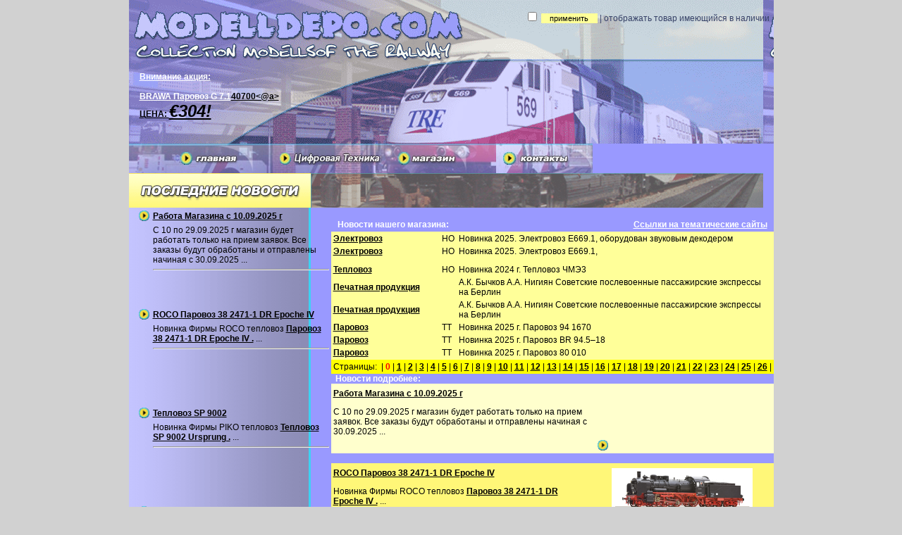

--- FILE ---
content_type: text/html; charset=windows-1251
request_url: http://modelldepo.ru/?newsselect=159
body_size: 126064
content:

<META HTTP-EQUIV="Content-Type" CONTENT="text/html; charset=windows-1251">
<title>Модели железной дороги : Fleischmann, Brawa, ROCO, Tillig, Piko, Modela, Feniks, Auhagen, Faller, Lilipu, Bachmann, TT-model, Пересвет</title>
<BODY LEFTMARGIN=0 TOPMARGIN=0 MARGINWIDTH=0 MARGINHEIGHT=0 onLoad="MM_preloadImages('images/_main/m21.jpg','images/_main/m41.jpg','images/_main/m61.jpg','images/_main/m81.jpg','images/_main/g41.jpg','images/_main/g51.jpg','images/_main/g71.jpg','images/_main/g91.jpg','images/_main/g101.jpg','images/_main/f111.jpg','images/_main/m71.jpg','images/_main/m31-.jpg','images/_main/m31.jpg')">
<link rel="Stylesheet" href="style.css">
<script language=JavaScript src="script.js"></script>
<META HTTP-EQUIV="Content-Type" CONTENT="text/html; charset=windows-1251">
<div align="center">
<table width="900" BORDER=0 CELLPADDING=0 CELLSPACING=0 bgcolor="#9999FF">
<tr><td colspan="2" background="images/_main/1_01.gif" width=900 height=204 valign="top"><br><div align="right"><form name='scroll' method='post' action='index.php'>
<input name='checksklad' type='checkbox' id='che1' value='checkbox'>&nbsp;<input type='submit' id='che' style='width:60pt' name='chenter' value='применить'><font color='#374267'>&nbsp;|&nbsp;отображать товар имеющийся в наличии&nbsp;&nbsp;</font></form></div>
<br><br><br>
<table width=500 height=100 CELLPADDING=5 CELLSPACING=10><tr><td>
<a href='?menuselect=2&newszapros=<p>-40700'>
<font color='#ffffff'>Внимание акция:
<br><br>
BRAWA  Паровоз  G 7.1<a href=http:@@www.modelldepo.ru@images@brawa@40700.jpg target=_blank>40700<@a><br>ЦЕНА: 
<strong>
<em>
<font size='+2'>&#8364;304!</font>
</em>
</strong></font></a>
</td></tr></table>
</td></tr><tr>
<td colspan="2" nowrap><img src="images/_main/m1.jpg" width=63 height=42><a href="?menuselect=1" onMouseOut="MM_swapImgRestore()" onMouseOver="MM_swapImage('menu1','','images/_main/m21.jpg',1)"><img src="images/_main/m2.jpg" name="menu1" width="119" height="42" border="0"></a><a href='/dcc/index.php' onMouseOut="MM_swapImgRestore()" onMouseOver="MM_swapImage('Image19','','images/_main/m31-.jpg',1)"><img src="images/_main/m31.jpg" name="Image19" width="189" height="42" border="0"></a><a href="index.php?menuselect=2" onMouseOut="MM_swapImgRestore()" onMouseOver="MM_swapImage('menu2','','images/_main/m41.jpg',1)"><img src="images/_main/m4.jpg" name="menu2" width="116" height="42" border="0"></a><img src="images/_main/m5.jpg" width=34 height=42><a href="?menuselect=4" onMouseOut="MM_swapImgRestore()" onMouseOver="MM_swapImage('menu4','','images/_main/m81.jpg',1)"><img src="images/_main/m8.jpg" name="menu4" width="137" height="42" border="0"></a></td>
</tr><tr><td colspan="2"><img src="images/_main/1_12.gif" width=258 height=49 alt=""><img src="images/_main/1_10.gif" width=642 height=49 alt=""></td></tr>
<tr><td width="258" valign="top" bgcolor='#9999FF'><table width='100%' height='140'  border='0' style='background-image: url(../images/_main/news.gif); background-repeat: repeat-y;'>
<tr><td width='10%' height='20' align='right'><a href='?newsselect=199#199'><img src='images/_main/botton.gif' alt='Показать' width='17' height='17' border='0'></a></td>
<td width='90%' align='left'><strong>
<a href='?newsselect=199#199'>Работа Магазина с 10.09.2025 г</a>
</strong></td></tr><tr><td></td><td valign='top'>С 10 по 29.09.2025 г магазин будет работать только на прием заявок. Все заказы будут обработаны и отправлены начиная с 30.09.2025 ...
<hr></td></tr></table><table width='100%' height='140'  border='0' style='background-image: url(../images/_main/news.gif); background-repeat: repeat-y;'>
<tr><td width='10%' height='20' align='right'><a href='?newsselect=197#197'><img src='images/_main/botton.gif' alt='Показать' width='17' height='17' border='0'></a></td>
<td width='90%' align='left'><strong>
<a href='?newsselect=197#197'>ROCO Паровоз  38 2471-1 DR Epoche IV</a>
</strong></td></tr><tr><td></td><td valign='top'>Новинка Фирмы ROCO тепловоз <a href="http://www.modelldepo.ru/index.php?menuselect=2&newszapros=roc-7138">  Паровоз  38 2471-1 DR Epoche IV .</a>  ...
<hr></td></tr></table><table width='100%' height='140'  border='0' style='background-image: url(../images/_main/news.gif); background-repeat: repeat-y;'>
<tr><td width='10%' height='20' align='right'><a href='?newsselect=196#196'><img src='images/_main/botton.gif' alt='Показать' width='17' height='17' border='0'></a></td>
<td width='90%' align='left'><strong>
<a href='?newsselect=196#196'>Тепловоз SP 9002</a>
</strong></td></tr><tr><td></td><td valign='top'>Новинка Фирмы PIKO тепловоз <a href="http://www.modelldepo.ru/index.php?menuselect=2&newszapros=pik-9744">  Тепловоз SP 9002 Ursprung  .</a>  ...
<hr></td></tr></table><table width='100%' height='140'  border='0' style='background-image: url(../images/_main/news.gif); background-repeat: repeat-y;'>
<tr><td width='10%' height='20' align='right'><a href='?newsselect=194#194'><img src='images/_main/botton.gif' alt='Показать' width='17' height='17' border='0'></a></td>
<td width='90%' align='left'><strong>
<a href='?newsselect=194#194'>Переоценка товара</a>
</strong></td></tr><tr><td></td><td valign='top'>Уважаемые клиенты. В нашем магазине проходит переоценка товара. В связи с этим может возникнуть несоответствие цены товара и цены на сайте. Вы всегда можете уточнить актуальную стоимость по E-mail sale@modelldepo.ru Приносим свои извинения за доставленные неудобства. Администрация ...
<hr></td></tr></table><table width='100%' height='140'  border='0' style='background-image: url(../images/_main/news.gif); background-repeat: repeat-y;'>
<tr><td width='10%' height='20' align='right'><a href='?newsselect=192#192'><img src='images/_main/botton.gif' alt='Показать' width='17' height='17' border='0'></a></td>
<td width='90%' align='left'><strong>
<a href='?newsselect=192#192'>PIKO ЧМЭ2</a>
</strong></td></tr><tr><td></td><td valign='top'>Новинка Фирмы PIKO тепловоз <a href="http://www.modelldepo.ru/index.php?menuselect=2&newszapros=pik-52430">  ЧМЭ2-002 в окраске СЖД  .</a>  ...
<hr></td></tr></table><table width='100%' height='140'  border='0' style='background-image: url(../images/_main/news.gif); background-repeat: repeat-y;'>
<tr><td width='10%' height='20' align='right'><a href='?newsselect=190#190'><img src='images/_main/botton.gif' alt='Показать' width='17' height='17' border='0'></a></td>
<td width='90%' align='left'><strong>
<a href='?newsselect=190#190'>A.C.M.E. СВПС 1957 года</a>
</strong></td></tr><tr><td></td><td valign='top'>Поступили  на склад  новые вагоны
СЖД производства A.C.M.E. <a href="http://www.modelldepo.ru/index.php?menuselect=2&newszapros=A.c-ac52120">  СВПС 1957 года RIC WLA 4u  .</a>  ...
<hr></td></tr></table><table width='100%' height='140'  border='0' style='background-image: url(../images/_main/news.gif); background-repeat: repeat-y;'>
<tr><td width='10%' height='20' align='right'><a href='?newsselect=189#189'><img src='images/_main/botton.gif' alt='Показать' width='17' height='17' border='0'></a></td>
<td width='90%' align='left'><strong>
<a href='?newsselect=189#189'>HOBBYTRAIN  IWL Wien-Nizza-Cannes Express</a>
</strong></td></tr><tr><td></td><td valign='top'>Скоро в продаже модели фирмы HOBBYTRAIN
IWL Wien-Nizza-Cannes Express H44014, H44015, H44010, H44011 ...
<hr></td></tr></table><table width='100%' height='140'  border='0' style='background-image: url(../images/_main/news.gif); background-repeat: repeat-y;'>
<tr><td width='10%' height='20' align='right'><a href='?newsselect=188#188'><img src='images/_main/botton.gif' alt='Показать' width='17' height='17' border='0'></a></td>
<td width='90%' align='left'><strong>
<a href='?newsselect=188#188'>ROCO 2M62</a>
</strong></td></tr><tr><td></td><td valign='top'>Новинка фирмы ROCO тепловоз <p><a href="http://modelldepo.ru/index.php?menuselect=2&newszapros=roc-7379"> 2М62</a>  ...
<hr></td></tr></table><table width='100%' height='140'  border='0' style='background-image: url(../images/_main/news.gif); background-repeat: repeat-y;'>
<tr><td width='10%' height='20' align='right'><a href='?newsselect=187#187'><img src='images/_main/botton.gif' alt='Показать' width='17' height='17' border='0'></a></td>
<td width='90%' align='left'><strong>
<a href='?newsselect=187#187'>A.C.M.E. Вагорны РЖД</a>
</strong></td></tr><tr><td></td><td valign='top'>Поступили  на склад  новые вагоны
РЖД производства <a href="http://www.modelldepo.ru/?menuselect=2?act=4&DontShowSearch=1&ftext=acfrf">  A.C.M.E.  .</a> 

 ...
<hr></td></tr></table><table width='100%' height='140'  border='0' style='background-image: url(../images/_main/news.gif); background-repeat: repeat-y;'>
<tr><td width='10%' height='20' align='right'><a href='?newsselect=185#185'><img src='images/_main/botton.gif' alt='Показать' width='17' height='17' border='0'></a></td>
<td width='90%' align='left'><strong>
<a href='?newsselect=185#185'>Roco павровоз S160 (Ша)</a>
</strong></td></tr><tr><td></td><td valign='top'>В продажу поступила модель  фирмы ROCO <p><a href="http://modelldepo.ru/index.php?menuselect=2&newszapros=roc-72150"> Паровоз S160 (советское обозначение Ша)</a>  ...
<hr></td></tr></table><table width='100%' height='140'  border='0' style='background-image: url(../images/_main/news.gif); background-repeat: repeat-y;'>
<tr><td width='10%' height='20' align='right'><a href='?newsselect=184#184'><img src='images/_main/botton.gif' alt='Показать' width='17' height='17' border='0'></a></td>
<td width='90%' align='left'><strong>
<a href='?newsselect=184#184'>Скидки на продукцию BRAWA!</a>
</strong></td></tr><tr><td></td><td valign='top'>В продажу поступили модели фирмы На продукцию фирмы <p><a href="http://www.modelldepo.ru/?menuselect=2?act=4&DontShowSearch=1&ftext=brs"> по акционным ценам</a>
 ...
<hr></td></tr></table><table width='100%' height='140'  border='0' style='background-image: url(../images/_main/news.gif); background-repeat: repeat-y;'>
<tr><td width='10%' height='20' align='right'><a href='?newsselect=183#183'><img src='images/_main/botton.gif' alt='Показать' width='17' height='17' border='0'></a></td>
<td width='90%' align='left'><strong>
<a href='?newsselect=183#183'>ACME Электровоз ES499</a>
</strong></td></tr><tr><td></td><td valign='top'>В продажу поступила модель  фирмы ACME <p><a href="http://modelldepo.ru/index.php?menuselect=2&newszapros=a.c-ac60332">  Электровоз ES 499</a>  ...
<hr></td></tr></table><table width='100%' height='140'  border='0' style='background-image: url(../images/_main/news.gif); background-repeat: repeat-y;'>
<tr><td width='10%' height='20' align='right'><a href='?newsselect=182#182'><img src='images/_main/botton.gif' alt='Показать' width='17' height='17' border='0'></a></td>
<td width='90%' align='left'><strong>
<a href='?newsselect=182#182'>4-осная платформа  модель 13-4085-01</a>
</strong></td></tr><tr><td></td><td valign='top'>В продажу поступила модель  фирмы ОНЕГА <p><a href="http://modelldepo.ru/index.php?menuselect=2&newszapros=One-oneg69">  4-осная платформа фитинговая для большегрузных контейнеров модель 13-4085-01</a>  ...
<hr></td></tr></table><table width='100%' height='140'  border='0' style='background-image: url(../images/_main/news.gif); background-repeat: repeat-y;'>
<tr><td width='10%' height='20' align='right'><a href='?newsselect=181#181'><img src='images/_main/botton.gif' alt='Показать' width='17' height='17' border='0'></a></td>
<td width='90%' align='left'><strong>
<a href='?newsselect=181#181'>4-осная платформа  модель 13-4085-01</a>
</strong></td></tr><tr><td></td><td valign='top'>В продажу поступила модель  MTH <p><a href="http://modelldepo.ru/index.php?menuselect=2&newszapros=One-oneg69">  4-осная платформа фитинговая для большегрузных контейнеров модель 13-4085-01</a>  ...
<hr></td></tr></table><table width='100%' height='140'  border='0' style='background-image: url(../images/_main/news.gif); background-repeat: repeat-y;'>
<tr><td width='10%' height='20' align='right'><a href='?newsselect=180#180'><img src='images/_main/botton.gif' alt='Показать' width='17' height='17' border='0'></a></td>
<td width='90%' align='left'><strong>
<a href='?newsselect=180#180'>Декодер вагонного освещения CarLighting2</a>
</strong></td></tr><tr><td></td><td valign='top'>В продажу поступили Декодер вагонного освещения <a href="http://www.modelldepo.ru/?menuselect=2?act=4&DontShowSearch=1&ftext=CarLighting2"> CarLighting2 .</a> 
 <br> 
<a href="http://www.modelldepo.ru/dcc/index.php?current_folder=44">  описание и инструкция .</a>  <br>
 Отгрузка начнется после 15.08.2016 ...
<hr></td></tr></table><table width='100%' height='140'  border='0' style='background-image: url(../images/_main/news.gif); background-repeat: repeat-y;'>
<tr><td width='10%' height='20' align='right'><a href='?newsselect=178#178'><img src='images/_main/botton.gif' alt='Показать' width='17' height='17' border='0'></a></td>
<td width='90%' align='left'><strong>
<a href='?newsselect=178#178'>MTH S3/6 HO</a>
</strong></td></tr><tr><td></td><td valign='top'>В продажу поступила модель  MTH <p><a href="http://www.modelldepo.ru/?menuselect=2?act=4&DontShowSearch=1&ftext=80-3215-1">  Паровоз Bayerische S 3/6 Со звуковым декодером DCC и динамическим  дымогенератором</a> 
Видео обзор модели
<a href="https://www.youtube.com/watch?v=7mnIlAswJ0Q" target="_blank">Видео</a> .</a> ...
<hr></td></tr></table><table width='100%' height='140'  border='0' style='background-image: url(../images/_main/news.gif); background-repeat: repeat-y;'>
<tr><td width='10%' height='20' align='right'><a href='?newsselect=177#177'><img src='images/_main/botton.gif' alt='Показать' width='17' height='17' border='0'></a></td>
<td width='90%' align='left'><strong>
<a href='?newsselect=177#177'>Новые псотупления</a>
</strong></td></tr><tr><td></td><td valign='top'>В продажу поступили новые модели фирмы
<p><a href="http://www.modelldepo.ru/index.php?menuselect=2&newszapros=a.c-"> A.C.M.E. .</a> </p> ...
<hr></td></tr></table><table width='100%' height='140'  border='0' style='background-image: url(../images/_main/news.gif); background-repeat: repeat-y;'>
<tr><td width='10%' height='20' align='right'><a href='?newsselect=176#176'><img src='images/_main/botton.gif' alt='Показать' width='17' height='17' border='0'></a></td>
<td width='90%' align='left'><strong>
<a href='?newsselect=176#176'>Новые псотупленbя</a>
</strong></td></tr><tr><td></td><td valign='top'>В продажу поступили новые модели фирмы
<p><a href="http://www.modelldepo.ru/index.php?menuselect=2&newszapros=lsm-">  LSModels .</a> </p> ...
<hr></td></tr></table><table width='100%' height='140'  border='0' style='background-image: url(../images/_main/news.gif); background-repeat: repeat-y;'>
<tr><td width='10%' height='20' align='right'><a href='?newsselect=175#175'><img src='images/_main/botton.gif' alt='Показать' width='17' height='17' border='0'></a></td>
<td width='90%' align='left'><strong>
<a href='?newsselect=175#175'>Уже в продаже LSModels</a>
</strong></td></tr><tr><td></td><td valign='top'>Поступили в продажу наборы  фирмы LSModels
<p><a href="http://www.modelldepo.ru/index.php?menuselect=2&newszapros=lsm-4811">  Neu 2015. Набор #1 из трёх спальных вагонов поезда № 17  Москва-Ницца, тип WLABmz. Номера вагонов 351,352,353 </a> </p>

<p><a href="http://www.modelldepo.ru/images/lsmodels/48110.jpg">  <img src=http://www.modelldepo.ru/images/lsmodels/48110.jpg width="130" height="51.5"></a> 

<p><a href="http://www.modelldepo.ru/index.php?menuselect=2&newszapros=lsm-4811">  Neu 2015. Набор #2 из трёх спальных вагонов поезда № 17  Москва-Ницца, тип WLABmz. Номера вагонов 354,355,356</a> </p>

<p><a href="http://www.modelldepo.ru/images/lsmodels/48111.jpg">  <img src=http://www.modelldepo.ru/images/lsmodels/48111.jpg width="130" height="51.5"></a> 



<p><a href="http:// ...
<hr></td></tr></table><table width='100%' height='140'  border='0' style='background-image: url(../images/_main/news.gif); background-repeat: repeat-y;'>
<tr><td width='10%' height='20' align='right'><a href='?newsselect=174#174'><img src='images/_main/botton.gif' alt='Показать' width='17' height='17' border='0'></a></td>
<td width='90%' align='left'><strong>
<a href='?newsselect=174#174'>LSModels</a>
</strong></td></tr><tr><td></td><td valign='top'>В ближайшее время поступят в продажу поступил наборы  фирмы LSModels
<p><a href="http://www.modelldepo.ru/index.php?menuselect=2&newszapros=lsm-4811">  Neu 2015. Набор #1 из трёх спальных вагонов поезда № 17  Москва-Ницца, тип WLABmz. Номера вагонов 351,352,353 </a> </p>

<p><a href="http://www.modelldepo.ru/images/lsmodels/48110.jpg">  <img src=http://www.modelldepo.ru/images/lsmodels/48110.jpg width="130" height="51.5"></a> 

<p><a href="http://www.modelldepo.ru/index.php?menuselect=2&newszapros=lsm-4811">  Neu 2015. Набор #2 из трёх спальных вагонов поезда № 17  Москва-Ницца, тип WLABmz. Номера вагонов 354,355,356</a> </p>

<p><a href="http://www.modelldepo.ru/images/lsmodels/48111.jpg">  <img src=http://www.modelldepo.ru/images/lsmodels/48111.jpg width="130" height="51.5"></a>  ...
<hr></td></tr></table><table width='100%' height='140'  border='0' style='background-image: url(../images/_main/news.gif); background-repeat: repeat-y;'>
<tr><td width='10%' height='20' align='right'><a href='?newsselect=173#173'><img src='images/_main/botton.gif' alt='Показать' width='17' height='17' border='0'></a></td>
<td width='90%' align='left'><strong>
<a href='?newsselect=173#173'>ROCO 73770 ЧМЭ3 1329 РЖД</a>
</strong></td></tr><tr><td></td><td valign='top'>В продажу поступила модель  ROCO <p><a href="http://www.modelldepo.ru/?menuselect=2?act=4&DontShowSearch=1&ftext=73770">  Тепловоз ЧМЭ3 1329 РЖД эпоха V .</a> ...
<hr></td></tr></table><table width='100%' height='140'  border='0' style='background-image: url(../images/_main/news.gif); background-repeat: repeat-y;'>
<tr><td width='10%' height='20' align='right'><a href='?newsselect=171#171'><img src='images/_main/botton.gif' alt='Показать' width='17' height='17' border='0'></a></td>
<td width='90%' align='left'><strong>
<a href='?newsselect=171#171'>Спец предложение ROCO</a>
</strong></td></tr><tr><td></td><td valign='top'>Поступили модели по спец. предложению производства 
<p><a href="http://www.modelldepo.ru/?menuselect=2?act=4&DontShowSearch=1&ftext=frr">  ROCO .</a> ...
<hr></td></tr></table><table width='100%' height='140'  border='0' style='background-image: url(../images/_main/news.gif); background-repeat: repeat-y;'>
<tr><td width='10%' height='20' align='right'><a href='?newsselect=170#170'><img src='images/_main/botton.gif' alt='Показать' width='17' height='17' border='0'></a></td>
<td width='90%' align='left'><strong>
<a href='?newsselect=170#170'>ROCO ЧМЭ3, T770, T699, S250</a>
</strong></td></tr><tr><td></td><td valign='top'><p>Спец. Предложение на можели:</p>
<p><a href="http://www.modelldepo.ru/?menuselect=2?act=4&DontShowSearch=1&ftext=ChME 3 Hummel"> ЧМЭ 3 .</a> </p
<p><a href="http://www.modelldepo.ru/?menuselect=2?act=4&DontShowSearch=1&ftext=770 Hummel">  T 770 .</a> </p
<p><a href="http://www.modelldepo.ru/?menuselect=2?act=4&DontShowSearch=1&ftext=Reihe 770">  Reihe 770 .</a> </p
<p><a href="http://www.modelldepo.ru/?menuselect=2?act=4&DontShowSearch=1&ftext=T669">  T 669 .</a></p <p><a href="http://www.modelldepo.ru/?menuselect=2?act=4&DontShowSearch=1&ftext=Tybnik">  S250 .</a></p
 ...
<hr></td></tr></table><table width='100%' height='140'  border='0' style='background-image: url(../images/_main/news.gif); background-repeat: repeat-y;'>
<tr><td width='10%' height='20' align='right'><a href='?newsselect=169#169'><img src='images/_main/botton.gif' alt='Показать' width='17' height='17' border='0'></a></td>
<td width='90%' align='left'><strong>
<a href='?newsselect=169#169'>Паровозы Эм</a>
</strong></td></tr><tr><td></td><td valign='top'>В продажу поступили стендовые модели  <p><a href="http://www.modelldepo.ru/index.php?menuselect=2&newszapros=raz-em73">  Паровзов Эм730-31 с угольным тендером и Эм737-51 с нефтяным тендером</a> ...
<hr></td></tr></table><table width='100%' height='140'  border='0' style='background-image: url(../images/_main/news.gif); background-repeat: repeat-y;'>
<tr><td width='10%' height='20' align='right'><a href='?newsselect=168#168'><img src='images/_main/botton.gif' alt='Показать' width='17' height='17' border='0'></a></td>
<td width='90%' align='left'><strong>
<a href='?newsselect=168#168'>ДГКу</a>
</strong></td></tr><tr><td></td><td valign='top'>В продажу поступила стендовая модель  <p><a href="http://www.modelldepo.ru/index.php?menuselect=2&newszapros=raz-dgy">  "грузовой автодрезины ДГКу</a>
 ...
<hr></td></tr></table><table width='100%' height='140'  border='0' style='background-image: url(../images/_main/news.gif); background-repeat: repeat-y;'>
<tr><td width='10%' height='20' align='right'><a href='?newsselect=167#167'><img src='images/_main/botton.gif' alt='Показать' width='17' height='17' border='0'></a></td>
<td width='90%' align='left'><strong>
<a href='?newsselect=167#167'>LSModels</a>
</strong></td></tr><tr><td></td><td valign='top'>В продажу поступил набор  фирмы LSModels
<p><a href="http://www.modelldepo.ru/index.php?menuselect=2&newszapros=lsm-48036">  Neu 2015. Набор  из трёх спальных вагонов поезда № 21 Москва-Вена, тип WLABmz. Номера вагонов 340, 341, 742..</a> </p>
 ...
<hr></td></tr></table><table width='100%' height='140'  border='0' style='background-image: url(../images/_main/news.gif); background-repeat: repeat-y;'>
<tr><td width='10%' height='20' align='right'><a href='?newsselect=166#166'><img src='images/_main/botton.gif' alt='Показать' width='17' height='17' border='0'></a></td>
<td width='90%' align='left'><strong>
<a href='?newsselect=166#166'>A.C.M.E.</a>
</strong></td></tr><tr><td></td><td valign='top'>В продажу поступила модели фирмы   <p><a href="http://www.modelldepo.ru/index.php?menuselect=2&newszapros=a.c-">  A.C.M.E. .</a> </p>

<p>Включая <a href="http://www.modelldepo.ru/index.php?menuselect=2&newszapros=A.c-ac55136"> Набор №2 Ost-West-Express Москва-Брюссель: два спальных вагона SZD и спальный вагон UZ, тип WLABm</a>
<p><a href="http://www.modelldepo.ru/images/a.c.m.e/ac55136.jpg">  <img src=http://www.modelldepo.ru/images/a.c.m.e/ac55136.jpg width="260" height="103"></a>  ...
<hr></td></tr></table><table width='100%' height='140'  border='0' style='background-image: url(../images/_main/news.gif); background-repeat: repeat-y;'>
<tr><td width='10%' height='20' align='right'><a href='?newsselect=165#165'><img src='images/_main/botton.gif' alt='Показать' width='17' height='17' border='0'></a></td>
<td width='90%' align='left'><strong>
<a href='?newsselect=165#165'>BR 38.41 DRG ROCO по спец. цене</a>
</strong></td></tr><tr><td></td><td valign='top'>В продажу поступила модель  <p><a href="http://www.modelldepo.ru/index.php?menuselect=2&newszapros=roc-72122">  Паровоз BR 38.41  DRG II  .</a>
<p>И в звуковом варианте </p>
<p><a href="http://www.modelldepo.ru/index.php?menuselect=2&newszapros=roc-72122">  Паровоз BR 38.41 со звуковым декодером DCC  DRG II  .</a> ...
<hr></td></tr></table><table width='100%' height='140'  border='0' style='background-image: url(../images/_main/news.gif); background-repeat: repeat-y;'>
<tr><td width='10%' height='20' align='right'><a href='?newsselect=164#164'><img src='images/_main/botton.gif' alt='Показать' width='17' height='17' border='0'></a></td>
<td width='90%' align='left'><strong>
<a href='?newsselect=164#164'>ROCO MINITANK</a>
</strong></td></tr><tr><td></td><td valign='top'>В продажу поступила модель  ROCO <p><a href="http://www.modelldepo.ru/?menuselect=2?act=4&DontShowSearch=1&ftext=minitank">  серии MINITANK .</a> ...
<hr></td></tr></table><table width='100%' height='140'  border='0' style='background-image: url(../images/_main/news.gif); background-repeat: repeat-y;'>
<tr><td width='10%' height='20' align='right'><a href='?newsselect=163#163'><img src='images/_main/botton.gif' alt='Показать' width='17' height='17' border='0'></a></td>
<td width='90%' align='left'><strong>
<a href='?newsselect=163#163'>Дизель-поезд VT 18.16 Gorlitz  KRESS</a>
</strong></td></tr><tr><td></td><td valign='top'>В продажу поступила модель  <p><a href="http://www.modelldepo.ru/index.php?menuselect=2&newszapros=kre-1813n">  Дизель-поезд VT 18.16 Gorlitz .</a> ...
<hr></td></tr></table><table width='100%' height='140'  border='0' style='background-image: url(../images/_main/news.gif); background-repeat: repeat-y;'>
<tr><td width='10%' height='20' align='right'><a href='?newsselect=162#162'><img src='images/_main/botton.gif' alt='Показать' width='17' height='17' border='0'></a></td>
<td width='90%' align='left'><strong>
<a href='?newsselect=162#162'>ДР1П</a>
</strong></td></tr><tr><td></td><td valign='top'>В продажу поступила модель  <p><a href="http://www.modelldepo.ru/index.php?menuselect=2&newszapros=ber-dr1p">  Дизельный поезд ДР1П: головной вагон с приводом .</a> ...
<hr></td></tr></table><table width='100%' height='140'  border='0' style='background-image: url(../images/_main/news.gif); background-repeat: repeat-y;'>
<tr><td width='10%' height='20' align='right'><a href='?newsselect=161#161'><img src='images/_main/botton.gif' alt='Показать' width='17' height='17' border='0'></a></td>
<td width='90%' align='left'><strong>
<a href='?newsselect=161#161'>МТВ-82</a>
</strong></td></tr><tr><td></td><td valign='top'>В продажу поступила модель  <p><a href="http://www.modelldepo.ru/index.php?menuselect=2&newszapros=ber-b-241">  Моторный трамвайный вагон МТВ-82 с освещением .</a> ...
<hr></td></tr></table><table width='100%' height='140'  border='0' style='background-image: url(../images/_main/news.gif); background-repeat: repeat-y;'>
<tr><td width='10%' height='20' align='right'><a href='?newsselect=160#160'><img src='images/_main/botton.gif' alt='Показать' width='17' height='17' border='0'></a></td>
<td width='90%' align='left'><strong>
<a href='?newsselect=160#160'>Ree Models BR 231</a>
</strong></td></tr><tr><td></td><td valign='top'>В продаже паровоз <a href="http://www.modelldepo.ru/index.php?menuselect=2&newszapros=ree-mb012">  Паровоз BR 231 ex-PLM .</a>  ...
<hr></td></tr></table><table width='100%' height='140'  border='0' style='background-image: url(../images/_main/news.gif); background-repeat: repeat-y;'>
<tr><td width='10%' height='20' align='right'><a href='?newsselect=159#159'><img src='images/_main/botton.gif' alt='Показать' width='17' height='17' border='0'></a></td>
<td width='90%' align='left'><strong>
<a href='?newsselect=159#159'>NMJ Nohab</a>
</strong></td></tr><tr><td></td><td valign='top'>В продаже  <a href="http://www.modelldepo.ru/index.php?menuselect=2&newszapros=nmj-90002"> Тепловоз Serie Di3a.627 Nohab.</a>  ...
<hr></td></tr></table><table width='100%' height='140'  border='0' style='background-image: url(../images/_main/news.gif); background-repeat: repeat-y;'>
<tr><td width='10%' height='20' align='right'><a href='?newsselect=158#158'><img src='images/_main/botton.gif' alt='Показать' width='17' height='17' border='0'></a></td>
<td width='90%' align='left'><strong>
<a href='?newsselect=158#158'>Heris ЦМВ Берлин -Москва</a>
</strong></td></tr><tr><td></td><td valign='top'>В продаже паровоз <a href="http://www.modelldepo.ru/index.php?menuselect=2&newszapros=her-17050-1">  Набор из четырёх пассажирских вагонов, тип MZV, поезда Берлин-Москва. Вагон 1 класса, вагон 2 класса, вагон 1/2 класса и вагон-ресторан.</a>  ...
<hr></td></tr></table><table width='100%' height='140'  border='0' style='background-image: url(../images/_main/news.gif); background-repeat: repeat-y;'>
<tr><td width='10%' height='20' align='right'><a href='?newsselect=157#157'><img src='images/_main/botton.gif' alt='Показать' width='17' height='17' border='0'></a></td>
<td width='90%' align='left'><strong>
<a href='?newsselect=157#157'>ROCO ЧМЭ 3</a>
</strong></td></tr><tr><td></td><td valign='top'>Уже в продаже ROCO  <p><a href="http://www.modelldepo.ru/index.php?menuselect=2&newszapros=roc-72787">  Тепловоз ЧМЭ 3</a>
<p><a href="http://www.modelldepo.ru/index.php?menuselect=2&newszapros=roc-72787,1">  Тепловоз ЧМЭ 3 со Звуковым декодером modelldepo </a>
<p><a href="http://www.modelldepo.ru/index.php?menuselect=2&newszapros=roc-72788">  Тепловоз ЧМЭ 3 со звуковым декодером ZIMO</a> ...
<hr></td></tr></table><table width='100%' height='140'  border='0' style='background-image: url(../images/_main/news.gif); background-repeat: repeat-y;'>
<tr><td width='10%' height='20' align='right'><a href='?newsselect=156#156'><img src='images/_main/botton.gif' alt='Показать' width='17' height='17' border='0'></a></td>
<td width='90%' align='left'><strong>
<a href='?newsselect=156#156'>TRIX паровоз  G 5/5</a>
</strong></td></tr><tr><td></td><td valign='top'>В продажу поступила модель  <p><a href="http://www.modelldepo.ru/index.php?menuselect=2&newszapros=tri-22029">  "Паровоз G 5/5 со звуковым декодером DCC</a> ...
<hr></td></tr></table><table width='100%' height='140'  border='0' style='background-image: url(../images/_main/news.gif); background-repeat: repeat-y;'>
<tr><td width='10%' height='20' align='right'><a href='?newsselect=153#153'><img src='images/_main/botton.gif' alt='Показать' width='17' height='17' border='0'></a></td>
<td width='90%' align='left'><strong>
<a href='?newsselect=153#153'><p><u><i><font color=red size=4>Модели BRAWA по спец предложению</font></u></i></p></a>
</strong></td></tr><tr><td></td><td valign='top'>В продажу поступили модели фирмы  <p><a href="http://www.modelldepo.ru/?menuselect=2?act=4&DontShowSearch=1&ftext=brs">  BRAWA </a>  по спец. цене ...
<hr></td></tr></table><table width='100%' height='140'  border='0' style='background-image: url(../images/_main/news.gif); background-repeat: repeat-y;'>
<tr><td width='10%' height='20' align='right'><a href='?newsselect=151#151'><img src='images/_main/botton.gif' alt='Показать' width='17' height='17' border='0'></a></td>
<td width='90%' align='left'><strong>
<a href='?newsselect=151#151'><p><u><i><font color=red size=4>Модели BRAWA по спец предложению</font></u></i></p></a>
</strong></td></tr><tr><td></td><td valign='top'>В продажу поступили модели фирмы  <p><a href="http://www.modelldepo.ru/?menuselect=2?act=4&DontShowSearch=1&ftext=brs">  BRAWA </a>  по спец. цене ...
<hr></td></tr></table><table width='100%' height='140'  border='0' style='background-image: url(../images/_main/news.gif); background-repeat: repeat-y;'>
<tr><td width='10%' height='20' align='right'><a href='?newsselect=150#150'><img src='images/_main/botton.gif' alt='Показать' width='17' height='17' border='0'></a></td>
<td width='90%' align='left'><strong>
<a href='?newsselect=150#150'>В продажу поступила модель Orient Express КАТО Lemke N</a>
</strong></td></tr><tr><td></td><td valign='top'><p><a href="http://www.modelldepo.ru/index.php?menuselect=2&newszapros=Kat-k23215">  Состав Orient Express Paris Hohkong 1988 год. 15 вагонов</a>
<p><a href="http://www.modelldepo.ru/images/katolemke/k23215.4.jpg">  <img src=http://www.modelldepo.ru/images/katolemke/k23215.4.jpg width="125" height="100"></a>
<a href="http://www.modelldepo.ru/images/katolemke/k23215.3.jpg">  <img src=http://www.modelldepo.ru/images/katolemke/k23215.3.jpg width="125" height="100"></a> </p>
<p><a href="http://www.modelldepo.ru/images/katolemke/k23215.2.jpg">  <img src=http://www.modelldepo.ru/images/katolemke/k23215.2.jpg width="64" height="103"></a> 
<a href="http://www.modelldepo.ru/images/katolemke/k23215.jpg">  <img src=http://www.modelldepo.ru/images/katolemke/k23215.jpg width="64" height="103">></a> ...
<hr></td></tr></table><table width='100%' height='140'  border='0' style='background-image: url(../images/_main/news.gif); background-repeat: repeat-y;'>
<tr><td width='10%' height='20' align='right'><a href='?newsselect=148#148'><img src='images/_main/botton.gif' alt='Показать' width='17' height='17' border='0'></a></td>
<td width='90%' align='left'><strong>
<a href='?newsselect=148#148'>ЧМЭ 2 293  от MTB</a>
</strong></td></tr><tr><td></td><td valign='top'>В продажу поступила модель  <p><a href="http://www.modelldepo.ru/index.php?menuselect=2&newszapros=mtb-cme2-293">  Тепловоз ЧМЭ2 -293  .</a>
<p>И в звуковом варианте </p>
<p><a href="http://www.modelldepo.ru/index.php?menuselect=2&newszapros=mtb-cme2-293,1">  Тепловоз ЧМЭ2 -293 Оборудован звуковым декодером. Отдельное включение прожектора и освещения кабины .</a> ...
<hr></td></tr></table><table width='100%' height='140'  border='0' style='background-image: url(../images/_main/news.gif); background-repeat: repeat-y;'>
<tr><td width='10%' height='20' align='right'><a href='?newsselect=146#146'><img src='images/_main/botton.gif' alt='Показать' width='17' height='17' border='0'></a></td>
<td width='90%' align='left'><strong>
<a href='?newsselect=146#146'>С новым годом!</a>
</strong></td></tr><tr><td></td><td valign='top'>Поздравляем всех с новым годом! ...
<hr></td></tr></table><table width='100%' height='140'  border='0' style='background-image: url(../images/_main/news.gif); background-repeat: repeat-y;'>
<tr><td width='10%' height='20' align='right'><a href='?newsselect=145#145'><img src='images/_main/botton.gif' alt='Показать' width='17' height='17' border='0'></a></td>
<td width='90%' align='left'><strong>
<a href='?newsselect=145#145'>Пико ЧМЭ 3</a>
</strong></td></tr><tr><td></td><td valign='top'>Новинка фирмы ПИКО  <p><a href="http://www.modelldepo.ru/?menuselect=2?act=4&DontShowSearch=1&ftext=ЧМЭ-3"> ЧМЭ-3 .</a> </p> ...
<hr></td></tr></table><table width='100%' height='140'  border='0' style='background-image: url(../images/_main/news.gif); background-repeat: repeat-y;'>
<tr><td width='10%' height='20' align='right'><a href='?newsselect=144#144'><img src='images/_main/botton.gif' alt='Показать' width='17' height='17' border='0'></a></td>
<td width='90%' align='left'><strong>
<a href='?newsselect=144#144'>Паровоз S 3/6  "Pfalzbahn" K.Bay.Sts.B</a>
</strong></td></tr><tr><td></td><td valign='top'>В продажу поступила модель  <p><a href="http://www.modelldepo.ru/index.php?menuselect=2&newszapros=roc-62151">  "Паровоз S 3/6  "Pfalzbahn", коричневый эпоха I K.Bay.Sts.B.</a>
<p> Лимитированный выпуск</p> ...
<hr></td></tr></table><table width='100%' height='140'  border='0' style='background-image: url(../images/_main/news.gif); background-repeat: repeat-y;'>
<tr><td width='10%' height='20' align='right'><a href='?newsselect=143#143'><img src='images/_main/botton.gif' alt='Показать' width='17' height='17' border='0'></a></td>
<td width='90%' align='left'><strong>
<a href='?newsselect=143#143'>BR 38.41 DRG ROCO</a>
</strong></td></tr><tr><td></td><td valign='top'>В продажу поступила модель  <p><a href="http://www.modelldepo.ru/index.php?menuselect=2&newszapros=roc-72122">  Паровоз BR 38.41  DRG II  .</a>
<p>И в звуковом варианте </p>
<p><a href="http://www.modelldepo.ru/index.php?menuselect=2&newszapros=roc-72122">  Паровоз BR 38.41 со звуковым декодером DCC  DRG II  .</a> ...
<hr></td></tr></table><table width='100%' height='140'  border='0' style='background-image: url(../images/_main/news.gif); background-repeat: repeat-y;'>
<tr><td width='10%' height='20' align='right'><a href='?newsselect=141#141'><img src='images/_main/botton.gif' alt='Показать' width='17' height='17' border='0'></a></td>
<td width='90%' align='left'><strong>
<a href='?newsselect=141#141'>BR18 486</a>
</strong></td></tr><tr><td></td><td valign='top'>В продажу поступила модель  <p><a href="http://www.modelldepo.ru/index.php?menuselect=2&newszapros=Fle-411973">  Паровоз BR18 486 со звуковым декодером DCС DRG эпоха II .</a> ...
<hr></td></tr></table><table width='100%' height='140'  border='0' style='background-image: url(../images/_main/news.gif); background-repeat: repeat-y;'>
<tr><td width='10%' height='20' align='right'><a href='?newsselect=138#138'><img src='images/_main/botton.gif' alt='Показать' width='17' height='17' border='0'></a></td>
<td width='90%' align='left'><strong>
<a href='?newsselect=138#138'>Bergs</a>
</strong></td></tr><tr><td></td><td valign='top'>Обновлен каталог фирмы <a href="http://www.modelldepo.ru/index.php?menuselect=2&newszapros=ber-"> BERGS</a> ...
<hr></td></tr></table><table width='100%' height='140'  border='0' style='background-image: url(../images/_main/news.gif); background-repeat: repeat-y;'>
<tr><td width='10%' height='20' align='right'><a href='?newsselect=135#135'><img src='images/_main/botton.gif' alt='Показать' width='17' height='17' border='0'></a></td>
<td width='90%' align='left'><strong>
<a href='?newsselect=135#135'>BR 61 002 DRB Rivarossi</a>
</strong></td></tr><tr><td></td><td valign='top'>В продажу поступила модель  <p><a href="http://www.modelldepo.ru/index.php?menuselect=2&newszapros=Riv-2339">  ППаровоз 61 002 DRB. Серый эаоха II .</a> ...
<hr></td></tr></table><table width='100%' height='140'  border='0' style='background-image: url(../images/_main/news.gif); background-repeat: repeat-y;'>
<tr><td width='10%' height='20' align='right'><a href='?newsselect=133#133'><img src='images/_main/botton.gif' alt='Показать' width='17' height='17' border='0'></a></td>
<td width='90%' align='left'><strong>
<a href='?newsselect=133#133'>Модернизированные ЧМЭ 3</a>
</strong></td></tr><tr><td></td><td valign='top'>В ближайший месяц нами будет изготовлена партия моделей тепловоза ЧМЭ в нескольких вариантах.

Вся информация доступна <a href="http://forum.modelldepo.ru/showthread.php?t=16001">  здесь</a>   ...
<hr></td></tr></table><table width='100%' height='140'  border='0' style='background-image: url(../images/_main/news.gif); background-repeat: repeat-y;'>
<tr><td width='10%' height='20' align='right'><a href='?newsselect=132#132'><img src='images/_main/botton.gif' alt='Показать' width='17' height='17' border='0'></a></td>
<td width='90%' align='left'><strong>
<a href='?newsselect=132#132'><p><u><i><font color=red size=4>Скидка 15 % на все модели BERGS!</font></u></i></p></a>
</strong></td></tr><tr><td></td><td valign='top'>C 08.07.14 по 28.07.14 на всю продукцию фирмы <a href="http://www.modelldepo.ru/index.php?menuselect=2&newszapros=ber-"> BERGS</a>

<p>Скидка так же действует на модели которые отсутствуют на складе но доступны для заказ у производителя</p>

<p><font color=red>Цены в магазине указаны без учета скидки . Скидка рассчитывается при оплате заказа.
Количество моделей ограничено</font> ...
<hr></td></tr></table><table width='100%' height='140'  border='0' style='background-image: url(../images/_main/news.gif); background-repeat: repeat-y;'>
<tr><td width='10%' height='20' align='right'><a href='?newsselect=131#131'><img src='images/_main/botton.gif' alt='Показать' width='17' height='17' border='0'></a></td>
<td width='90%' align='left'><strong>
<a href='?newsselect=131#131'>Е17,1 от ROCO</a>
</strong></td></tr><tr><td></td><td valign='top'>В продажу поступила модель  <p><a href="http://www.modelldepo.ru/index.php?menuselect=2&newszapros=Roc-73560">  New 2014. Электровоз BR E17,0 DRG эпоха II .</a> ...
<hr></td></tr></table><table width='100%' height='140'  border='0' style='background-image: url(../images/_main/news.gif); background-repeat: repeat-y;'>
<tr><td width='10%' height='20' align='right'><a href='?newsselect=130#130'><img src='images/_main/botton.gif' alt='Показать' width='17' height='17' border='0'></a></td>
<td width='90%' align='left'><strong>
<a href='?newsselect=130#130'>MTB ЧМЭ2</a>
</strong></td></tr><tr><td></td><td valign='top'>Уже в продаже MTB  <p><a href="http://www.modelldepo.ru/?menuselect=2?act=4&DontShowSearch=1&ftext=mtb"> ЧМЭ 2 .</a> </p ...
<hr></td></tr></table><table width='100%' height='140'  border='0' style='background-image: url(../images/_main/news.gif); background-repeat: repeat-y;'>
<tr><td width='10%' height='20' align='right'><a href='?newsselect=129#129'><img src='images/_main/botton.gif' alt='Показать' width='17' height='17' border='0'></a></td>
<td width='90%' align='left'><strong>
<a href='?newsselect=129#129'>ROCO ЧМЭ 3</a>
</strong></td></tr><tr><td></td><td valign='top'>Уже в продаже ROCO  <p><a href="http://www.modelldepo.ru/?menuselect=2?act=4&DontShowSearch=1&ftext=ChME 3 Hummel"> ЧМЭ 3 .</a> </p ...
<hr></td></tr></table><table width='100%' height='140'  border='0' style='background-image: url(../images/_main/news.gif); background-repeat: repeat-y;'>
<tr><td width='10%' height='20' align='right'><a href='?newsselect=126#126'><img src='images/_main/botton.gif' alt='Показать' width='17' height='17' border='0'></a></td>
<td width='90%' align='left'><strong>
<a href='?newsselect=126#126'>Новинки Евротрейн</a>
</strong></td></tr><tr><td></td><td valign='top'>В продажу поступили модели  фирмы Евротрейн. Включая новинки
 Модели доступны для   <a href="http://www.modelldepo.ru/index.php?menuselect=2&newszapros=eur-"> заказа</a> ...
<hr></td></tr></table><table width='100%' height='140'  border='0' style='background-image: url(../images/_main/news.gif); background-repeat: repeat-y;'>
<tr><td width='10%' height='20' align='right'><a href='?newsselect=125#125'><img src='images/_main/botton.gif' alt='Показать' width='17' height='17' border='0'></a></td>
<td width='90%' align='left'><strong>
<a href='?newsselect=125#125'><p><u><i><font color=red size=4>Модели ROCO Ho со cкидкой  40 %!</font></u></i></p></a>
</strong></td></tr><tr><td></td><td valign='top'>В продажу поступили следующие модели ROCO на которые действует скидка 40% <p><a href="http://www.modelldepo.ru/index.php?menuselect=2&newszapros=roc-62339">  Электровоз BR 101 .</a> 
<p><a href="http://www.modelldepo.ru/index.php?menuselect=2&newszapros=roc-64061">  Набор из трёх пассажирских вагонов: два вагона 2 класса и вагон 1/2 класса .</a> 
<p><a href="http://www.modelldepo.ru/index.php?menuselect=2&newszapros=roc-63153">  Электропоезд ICN, 5 вагонов, тип RABDe .</a> 
<p><a href="http://www.modelldepo.ru/index.php?menuselect=2&newszapros=roc-72535">  Электровоз  Reihe Da для Tagfrakt AB .</a> 
<p>
<p><font color=red>Цены в магазине указаны без учета скидки . Скидка рассчитывается при оплате заказа.
Количество моделей ограничено</font> ...
<hr></td></tr></table><table width='100%' height='140'  border='0' style='background-image: url(../images/_main/news.gif); background-repeat: repeat-y;'>
<tr><td width='10%' height='20' align='right'><a href='?newsselect=124#124'><img src='images/_main/botton.gif' alt='Показать' width='17' height='17' border='0'></a></td>
<td width='90%' align='left'><strong>
<a href='?newsselect=124#124'>ROCO M62 в ТТ</a>
</strong></td></tr><tr><td></td><td valign='top'>В продажу поступила модель <p><a href="http://www.modelldepo.ru/index.php?menuselect=2&newszapros=roc-36276">  тепловоз М62 .</a> производства фирмы ROCO в типоразмере ТТ  ...
<hr></td></tr></table><table width='100%' height='140'  border='0' style='background-image: url(../images/_main/news.gif); background-repeat: repeat-y;'>
<tr><td width='10%' height='20' align='right'><a href='?newsselect=123#123'><img src='images/_main/botton.gif' alt='Показать' width='17' height='17' border='0'></a></td>
<td width='90%' align='left'><strong>
<a href='?newsselect=123#123'>Fleischmann E60 DRG</a>
</strong></td></tr><tr><td></td><td valign='top'>В продажу поступила модель <p><a href="http://www.modelldepo.ru/index.php?menuselect=2&newszapros=fle-436001">  Электровоза E 60  .</a> производства фирмы Fleischmann  ...
<hr></td></tr></table><table width='100%' height='140'  border='0' style='background-image: url(../images/_main/news.gif); background-repeat: repeat-y;'>
<tr><td width='10%' height='20' align='right'><a href='?newsselect=122#122'><img src='images/_main/botton.gif' alt='Показать' width='17' height='17' border='0'></a></td>
<td width='90%' align='left'><strong>
<a href='?newsselect=122#122'><p><u><i><font color=red size=4>Модели ROCO Ho со cкидкой 15 %!</font></u></i></p></a>
</strong></td></tr><tr><td></td><td valign='top'>В продажу поступили следующие модели ROCO на которые действует скидка 15% <p><a href="http://www.modelldepo.ru/index.php?menuselect=2&newszapros=roc-63258">  Паровоз BR 93.5 .</a> 
<p><a href="http://www.modelldepo.ru/index.php?menuselect=2&newszapros=roc-72704">  Тепловоз BR 232  Railion .</a> 
<p><a href="http://www.modelldepo.ru/index.php?menuselect=2&newszapros=roc-72752">  Тепловоз BR 218 .</a> 
<p><a href="http://www.modelldepo.ru/index.php?menuselect=2&newszapros=roc-72800">  Дизельный снегоочиститель  Xrotm Оборудован звукомы декодреом  <a href="http://www.roco.cc/de/news/items/schneeschleuder-xrotm-SBB-video/index.html" target="_blank">Видео с сайта производителя</a> .</a> 
<p><a href="http://www.modelldepo.ru/index.php?menuselect=2&newszapros=roc-62193">  Паровоз BR 10 002 со ...
<hr></td></tr></table><table width='100%' height='140'  border='0' style='background-image: url(../images/_main/news.gif); background-repeat: repeat-y;'>
<tr><td width='10%' height='20' align='right'><a href='?newsselect=118#118'><img src='images/_main/botton.gif' alt='Показать' width='17' height='17' border='0'></a></td>
<td width='90%' align='left'><strong>
<a href='?newsselect=118#118'>ROCO ЧМЭ3, T770, T699, S250</a>
</strong></td></tr><tr><td></td><td valign='top'>Поставка моделей в течении месяца после появления на складе производителя.<p>
<p><a href="http://www.modelldepo.ru/?menuselect=2?act=4&DontShowSearch=1&ftext=ChME 3 Hummel"> ЧМЭ 3 .</a> </p
<p><a href="http://www.modelldepo.ru/?menuselect=2?act=4&DontShowSearch=1&ftext=770 Hummel">  T 770 .</a> </p
<p><a href="http://www.modelldepo.ru/?menuselect=2?act=4&DontShowSearch=1&ftext=Reihe 770">  Reihe 770 .</a> </p
<p><a href="http://www.modelldepo.ru/?menuselect=2?act=4&DontShowSearch=1&ftext=T669">  T 669 .</a></p <p><a href="http://www.modelldepo.ru/?menuselect=2?act=4&DontShowSearch=1&ftext=Tybnik">  S250 .</a></p
 ...
<hr></td></tr></table><table width='100%' height='140'  border='0' style='background-image: url(../images/_main/news.gif); background-repeat: repeat-y;'>
<tr><td width='10%' height='20' align='right'><a href='?newsselect=117#117'><img src='images/_main/botton.gif' alt='Показать' width='17' height='17' border='0'></a></td>
<td width='90%' align='left'><strong>
<a href='?newsselect=117#117'>Trix Gt 2 х 4/4</a>
</strong></td></tr><tr><td></td><td valign='top'>В продаже паровоз <a href="http://www.modelldepo.ru/index.php?menuselect=2&newszapros=tri-22960">  Gt 2 х 4/4 .</a>  ...
<hr></td></tr></table><table width='100%' height='140'  border='0' style='background-image: url(../images/_main/news.gif); background-repeat: repeat-y;'>
<tr><td width='10%' height='20' align='right'><a href='?newsselect=114#114'><img src='images/_main/botton.gif' alt='Показать' width='17' height='17' border='0'></a></td>
<td width='90%' align='left'><strong>
<a href='?newsselect=114#114'>ЧМЭ 2 PMT в продаже</a>
</strong></td></tr><tr><td></td><td valign='top'>В продаже тепловоз <a href="http://www.modelldepo.ru/index.php?menuselect=2&newszapros=Pmt-30520">  ЧМЭ 2 .</a>  от PMT  ...
<hr></td></tr></table><table width='100%' height='140'  border='0' style='background-image: url(../images/_main/news.gif); background-repeat: repeat-y;'>
<tr><td width='10%' height='20' align='right'><a href='?newsselect=113#113'><img src='images/_main/botton.gif' alt='Показать' width='17' height='17' border='0'></a></td>
<td width='90%' align='left'><strong>
<a href='?newsselect=113#113'>В продаже ЧМЭ 3 от PIKO</a>
</strong></td></tr><tr><td></td><td valign='top'>В продаже тепловоз <a href="http://www.modelldepo.ru/index.php?menuselect=2&newszapros=pik-59781">  ЧМЭ 3 .</a>  от PIKO  ...
<hr></td></tr></table><table width='100%' height='140'  border='0' style='background-image: url(../images/_main/news.gif); background-repeat: repeat-y;'>
<tr><td width='10%' height='20' align='right'><a href='?newsselect=112#112'><img src='images/_main/botton.gif' alt='Показать' width='17' height='17' border='0'></a></td>
<td width='90%' align='left'><strong>
<a href='?newsselect=112#112'>ЧМЭ-2</a>
</strong></td></tr><tr><td></td><td valign='top'><a href="http://www.modelldepo.ru/index.php?menuselect=2&newszapros=raz-cme2">  ЧМЭ 2 .</a> ...
<hr></td></tr></table><table width='100%' height='140'  border='0' style='background-image: url(../images/_main/news.gif); background-repeat: repeat-y;'>
<tr><td width='10%' height='20' align='right'><a href='?newsselect=111#111'><img src='images/_main/botton.gif' alt='Показать' width='17' height='17' border='0'></a></td>
<td width='90%' align='left'><strong>
<a href='?newsselect=111#111'>Скоров продаже ЧМЭ 3 от PIKO</a>
</strong></td></tr><tr><td></td><td valign='top'>Скоро в продаже тепловоз <a href="http://www.modelldepo.ru/index.php?menuselect=2&newszapros=pik-59781">  ЧМЭ 3 .</a>  от PIKO  ...
<hr></td></tr></table><table width='100%' height='140'  border='0' style='background-image: url(../images/_main/news.gif); background-repeat: repeat-y;'>
<tr><td width='10%' height='20' align='right'><a href='?newsselect=110#110'><img src='images/_main/botton.gif' alt='Показать' width='17' height='17' border='0'></a></td>
<td width='90%' align='left'><strong>
<a href='?newsselect=110#110'>ЧМЭ 2 PMT</a>
</strong></td></tr><tr><td></td><td valign='top'>Скоро в продаже тепловоз <a href="http://www.modelldepo.ru/index.php?menuselect=2&newszapros=Pmt-30520">  ЧМЭ 2 .</a>  от PMT  ...
<hr></td></tr></table><table width='100%' height='140'  border='0' style='background-image: url(../images/_main/news.gif); background-repeat: repeat-y;'>
<tr><td width='10%' height='20' align='right'><a href='?newsselect=93#93'><img src='images/_main/botton.gif' alt='Показать' width='17' height='17' border='0'></a></td>
<td width='90%' align='left'><strong>
<a href='?newsselect=93#93'>ROCO BR 10 001 с динамическим дымом</a>
</strong></td></tr><tr><td></td><td valign='top'>Поступила в продажу модель паровоза BR 10 001 фиры ROCO <a href="http://www.modelldepo.ru/index.php?menuselect=2&newszapros=roc-62191">артикул 62191» .</a> с динамическим дымогенраторм и звуком. Посмотреть перзентацию от <a href="http://www.facebook.com/video/video.php?v=216632071684540"> от ROCO </a>  Посмотреть еще <a  href="http://www.youtube.com/watch?v=D4VWNNlmg1A&feature=related.">перзентацию</a>  ...
<hr></td></tr></table><table width='100%' height='140'  border='0' style='background-image: url(../images/_main/news.gif); background-repeat: repeat-y;'>
<tr><td width='10%' height='20' align='right'><a href='?newsselect=91#91'><img src='images/_main/botton.gif' alt='Показать' width='17' height='17' border='0'></a></td>
<td width='90%' align='left'><strong>
<a href='?newsselect=91#91'>Модуль «RocoBus» </a>
</strong></td></tr><tr><td></td><td valign='top'>Поступил в продажу модуль <a href="http://www.modelldepo.ru/index.php?menuselect=2&newszapros=mod-340014">  «RocoBus» .</a> для организации автоматического управления макетом, построенным на базе DCC станции Roco MultiMAUS. ...
<hr></td></tr></table><table width='100%' height='140'  border='0' style='background-image: url(../images/_main/news.gif); background-repeat: repeat-y;'>
<tr><td width='10%' height='20' align='right'><a href='?newsselect=88#88'><img src='images/_main/botton.gif' alt='Показать' width='17' height='17' border='0'></a></td>
<td width='90%' align='left'><strong>
<a href='?newsselect=88#88'>Декодер для управления светофорами TrafficLight</a>
</strong></td></tr><tr><td></td><td valign='top'>Поступил в продажу декодер <a href="http://www.modelldepo.ru/index.php?menuselect=2&newszapros=mod-340301">  для управления светофорами TrafficLight .</a>  ...
<hr></td></tr></table><table width='100%' height='140'  border='0' style='background-image: url(../images/_main/news.gif); background-repeat: repeat-y;'>
<tr><td width='10%' height='20' align='right'><a href='?newsselect=85#85'><img src='images/_main/botton.gif' alt='Показать' width='17' height='17' border='0'></a></td>
<td width='90%' align='left'><strong>
<a href='?newsselect=85#85'>Декодер для TT и N</a>
</strong></td></tr><tr><td></td><td valign='top'>Поступил в продажу декодер <a href="http://www.modelldepo.ru/index.php?menuselect=2&newszapros=mod-341001">  LSH Micro .</a>  ...
<hr></td></tr></table><table width='100%' height='140'  border='0' style='background-image: url(../images/_main/news.gif); background-repeat: repeat-y;'>
<tr><td width='10%' height='20' align='right'><a href='?newsselect=66#66'><img src='images/_main/botton.gif' alt='Показать' width='17' height='17' border='0'></a></td>
<td width='90%' align='left'><strong>
<a href='?newsselect=66#66'>Цистерна модели 15-1547 СЖД от Онеги</a>
</strong></td></tr><tr><td></td><td valign='top'>Поступила в продажу модель <a href="http://www.modelldepo.ru/index.php?menuselect=2&newszapros=one-oneg19">  Цистерна для перевозки  мазута модель 15-1547.с отопительной паровой рубашкой .</a>  ...
<hr></td></tr></table><table width='100%' height='140'  border='0' style='background-image: url(../images/_main/news.gif); background-repeat: repeat-y;'>
<tr><td width='10%' height='20' align='right'><a href='?newsselect=65#65'><img src='images/_main/botton.gif' alt='Показать' width='17' height='17' border='0'></a></td>
<td width='90%' align='left'><strong>
<a href='?newsselect=65#65'>Цистерна модели 15-1547</a>
</strong></td></tr><tr><td></td><td valign='top'>В ближайшее время поступят в продажу модели цистерна для перевозки бензина и нефти <a href="http://modelldepo.ru/?menuselect=2&newszapros=one-oneg16"> модель 15-1547</a> Компании Транреил
.<br>
Вы можете оставить предварительную заявку ...
<hr></td></tr></table><table width='100%' height='140'  border='0' style='background-image: url(../images/_main/news.gif); background-repeat: repeat-y;'>
<tr><td width='10%' height='20' align='right'><a href='?newsselect=63#63'><img src='images/_main/botton.gif' alt='Показать' width='17' height='17' border='0'></a></td>
<td width='90%' align='left'><strong>
<a href='?newsselect=63#63'>Онега</a>
</strong></td></tr><tr><td></td><td valign='top'>Поступила в продажу модель <a href="http://www.modelldepo.ru/index.php?menuselect=2&newszapros=one-oneg15">  Цистерна для перевозки  мазута модель 15-1443-02.с отопительной паровой рубашкой .</a>  ...
<hr></td></tr></table><table width='100%' height='140'  border='0' style='background-image: url(../images/_main/news.gif); background-repeat: repeat-y;'>
<tr><td width='10%' height='20' align='right'><a href='?newsselect=43#43'><img src='images/_main/botton.gif' alt='Показать' width='17' height='17' border='0'></a></td>
<td width='90%' align='left'><strong>
<a href='?newsselect=43#43'>Цистерна  Компании Евролайнлогистик от Онеги</a>
</strong></td></tr><tr><td></td><td valign='top'>В ближайшее время поступят в продажу модели цистерна для перевозки бензина модели <a href="http://modelldepo.ru/?menuselect=2&newszapros=one-oneg12"> 15-1443</a> Компании Евролайнлогистик 
.<br>
Вы можете оставить предварительную заявку ...
<hr></td></tr></table><table width='100%' height='140'  border='0' style='background-image: url(../images/_main/news.gif); background-repeat: repeat-y;'>
<tr><td width='10%' height='20' align='right'><a href='?newsselect=41#41'><img src='images/_main/botton.gif' alt='Показать' width='17' height='17' border='0'></a></td>
<td width='90%' align='left'><strong>
<a href='?newsselect=41#41'>Цистерна с тормозной площадкой от Онеги</a>
</strong></td></tr><tr><td></td><td valign='top'>В ближайшее время поступят в продажу модели цистерна для перевозки бензина модели <a href="http://modelldepo.ru/?menuselect=2&newszapros=one-oneg11"> 15-1427  </a> с тормозной пощадкой
.<br>
Вы можете оставить предварительную заявку ...
<hr></td></tr></table></td><td width="643" valign="top"><br>
<table width=100%><tr>
<td align='left'>&nbsp;&nbsp;<strong><font color='#ffffff'>Новости нашего магазина:</font></strong></td>
<td align='right'><a href='links' target='_blank'><strong><font color='#ffffff'>Ссылки на тематические сайты</font></strong></a>&nbsp;&nbsp;</td>
</tr></table>
<table width=100% bgcolor='#FFFF99'>
<tr>
<td width=150><a href='index.php?menuselect=2&newszapros=Pik-21020,1'>Электровоз</a></td>
<td width=20>HO</td>
<td>Новинка 2025. Электровоз E669.1,  оборудован звуковым декодером</td>
</tr>
<tr>
<td width=150><a href='index.php?menuselect=2&newszapros=Pik-21020'>Электровоз</a></td>
<td width=20>HO</td>
<td>Новинка 2025. Электровоз E669.1,</td>
</tr>
<tr>
<td width=150><a href='index.php?menuselect=2&newszapros=Pik-59794'></a></td>
<td width=20></td>
<td></td>
</tr>
<tr>
<td width=150><a href='index.php?menuselect=2&newszapros=Pik-59794'></a></td>
<td width=20></td>
<td></td>
</tr>
<tr>
<td width=150><a href='index.php?menuselect=2&newszapros=Pik-59781'>Тепловоз</a></td>
<td width=20>HO</td>
<td>Новинка 2024 г. Тепловоз ЧМЭ3</td>
</tr>
<tr>
<td width=150><a href='index.php?menuselect=2&newszapros=Boo-book40'>Печатная продукция</a></td>
<td width=20></td>
<td>А.К. Бычков А.А. Нигиян Советские послевоенные пассажирские экспрессы на Берлин</td>
</tr>
<tr>
<td width=150><a href='index.php?menuselect=2&newszapros=Boo-book40'>Печатная продукция</a></td>
<td width=20></td>
<td>А.К. Бычков А.А. Нигиян Советские послевоенные пассажирские экспрессы на Берлин</td>
</tr>
<tr>
<td width=150><a href='index.php?menuselect=2&newszapros=Roc-7180004'>Паровоз</a></td>
<td width=20>TT</td>
<td>Новинка 2025  г. Паровоз 94 1670</td>
</tr>
<tr>
<td width=150><a href='index.php?menuselect=2&newszapros=Roc-7180005'>Паровоз</a></td>
<td width=20>TT</td>
<td>Новинка 2025  г. Паровоз BR 94.5–18</td>
</tr>
<tr>
<td width=150><a href='index.php?menuselect=2&newszapros=Roc-7180008'>Паровоз</a></td>
<td width=20>TT</td>
<td>Новинка 2025 г. Паровоз  80 010</td>
</tr></table><table width=100% bgcolor='yellow'><tr><td align='center'>Страницы:&nbsp;&nbsp;|&nbsp;<strong><font color='red'>0</font></strong>&nbsp;|&nbsp;<a href='?menuselect=1&newspage=1'>1</a>&nbsp;|&nbsp;<a href='?menuselect=1&newspage=2'>2</a>&nbsp;|&nbsp;<a href='?menuselect=1&newspage=3'>3</a>&nbsp;|&nbsp;<a href='?menuselect=1&newspage=4'>4</a>&nbsp;|&nbsp;<a href='?menuselect=1&newspage=5'>5</a>&nbsp;|&nbsp;<a href='?menuselect=1&newspage=6'>6</a>&nbsp;|&nbsp;<a href='?menuselect=1&newspage=7'>7</a>&nbsp;|&nbsp;<a href='?menuselect=1&newspage=8'>8</a>&nbsp;|&nbsp;<a href='?menuselect=1&newspage=9'>9</a>&nbsp;|&nbsp;<a href='?menuselect=1&newspage=10'>10</a>&nbsp;|&nbsp;<a href='?menuselect=1&newspage=11'>11</a>&nbsp;|&nbsp;<a href='?menuselect=1&newspage=12'>12</a>&nbsp;|&nbsp;<a href='?menuselect=1&newspage=13'>13</a>&nbsp;|&nbsp;<a href='?menuselect=1&newspage=14'>14</a>&nbsp;|&nbsp;<a href='?menuselect=1&newspage=15'>15</a>&nbsp;|&nbsp;<a href='?menuselect=1&newspage=16'>16</a>&nbsp;|&nbsp;<a href='?menuselect=1&newspage=17'>17</a>&nbsp;|&nbsp;<a href='?menuselect=1&newspage=18'>18</a>&nbsp;|&nbsp;<a href='?menuselect=1&newspage=19'>19</a>&nbsp;|&nbsp;<a href='?menuselect=1&newspage=20'>20</a>&nbsp;|&nbsp;<a href='?menuselect=1&newspage=21'>21</a>&nbsp;|&nbsp;<a href='?menuselect=1&newspage=22'>22</a>&nbsp;|&nbsp;<a href='?menuselect=1&newspage=23'>23</a>&nbsp;|&nbsp;<a href='?menuselect=1&newspage=24'>24</a>&nbsp;|&nbsp;<a href='?menuselect=1&newspage=25'>25</a>&nbsp;|&nbsp;<a href='?menuselect=1&newspage=26'>26</a>&nbsp;|</td></tr></table>&nbsp;&nbsp;<strong><font color='#ffffff'>Новости подробнее:</font></strong><br><a name='199'><table width='100%'  border='0' bgcolor='#FFFFCD'>
 <tr><td colspan='3'></td></tr><tr><td width='59%' valign='top'><p><strong>
 <a href='#' onClick="window.open('printnews.php?id=199','_blank','width=600,height=600,scrollbars=1');">Работа Магазина с 10.09.2025 г</a>
 </strong></p>С 10 по 29.09.2025 г магазин будет работать только на прием заявок. Все заказы будут обработаны и отправлены начиная с 30.09.2025 ...
 </td><td width='4%'></td><td width='37%'><img src='images/_main/spacer.gif'></td></tr><tr><td></td><td align='right'><a href='#' onClick="window.open('printnews.php?id=199','_blank','width=600,height=600,scrollbars=1');">
 <img src='images/_main/botton.gif' alt='Подробности' width='17' height='17' border='0'></a>
 </td><td></td></tr></table></a><br><a name='197'><table width='100%'  border='0' bgcolor='#FFF778'>
 <tr><td colspan='3'></td></tr><tr><td width='59%' valign='top'><p><strong>
 <a href='#' onClick="window.open('printnews.php?id=197','_blank','width=600,height=600,scrollbars=1');">ROCO Паровоз  38 2471-1 DR Epoche IV</a>
 </strong></p>Новинка Фирмы ROCO тепловоз <a href="http://www.modelldepo.ru/index.php?menuselect=2&newszapros=roc-7138">  Паровоз  38 2471-1 DR Epoche IV .</a>  ...
 </td><td width='4%'></td><td width='37%'><img src='newsimage/71381.jpg' width=200></td></tr><tr><td></td><td align='right'><a href='#' onClick="window.open('printnews.php?id=197','_blank','width=600,height=600,scrollbars=1');">
 <img src='images/_main/botton.gif' alt='Подробности' width='17' height='17' border='0'></a>
 </td><td></td></tr></table></a><br><a name='196'><table width='100%'  border='0' bgcolor='#FFF778'>
 <tr><td colspan='3'></td></tr><tr><td width='59%' valign='top'><p><strong>
 <a href='#' onClick="window.open('printnews.php?id=196','_blank','width=600,height=600,scrollbars=1');">Тепловоз SP 9002</a>
 </strong></p>Новинка Фирмы PIKO тепловоз <a href="http://www.modelldepo.ru/index.php?menuselect=2&newszapros=pik-9744">  Тепловоз SP 9002 Ursprung  .</a>  ...
 </td><td width='4%'></td><td width='37%'><img src='newsimage/sp9002.jpg' width=200></td></tr><tr><td></td><td align='right'><a href='#' onClick="window.open('printnews.php?id=196','_blank','width=600,height=600,scrollbars=1');">
 <img src='images/_main/botton.gif' alt='Подробности' width='17' height='17' border='0'></a>
 </td><td></td></tr></table></a><br><a name='194'><table width='100%'  border='0' bgcolor='#FFF778'>
 <tr><td colspan='3'></td></tr><tr><td width='59%' valign='top'><p><strong>
 <a href='#' onClick="window.open('printnews.php?id=194','_blank','width=600,height=600,scrollbars=1');">Переоценка товара</a>
 </strong></p>Уважаемые клиенты. В нашем магазине проходит переоценка товара. В связи с этим может возникнуть несоответствие цены товара и цены на сайте. Вы всегда можете уточнить актуальную стоимость по E-mail sale@modelldepo.ru Приносим свои извинения за доставленные неудобства. Администрация ...
 </td><td width='4%'></td><td width='37%'><img src='images/_main/spacer.gif'></td></tr><tr><td></td><td align='right'><a href='#' onClick="window.open('printnews.php?id=194','_blank','width=600,height=600,scrollbars=1');">
 <img src='images/_main/botton.gif' alt='Подробности' width='17' height='17' border='0'></a>
 </td><td></td></tr></table></a><br><a name='192'><table width='100%'  border='0' bgcolor='#FFF778'>
 <tr><td colspan='3'></td></tr><tr><td width='59%' valign='top'><p><strong>
 <a href='#' onClick="window.open('printnews.php?id=192','_blank','width=600,height=600,scrollbars=1');">PIKO ЧМЭ2</a>
 </strong></p>Новинка Фирмы PIKO тепловоз <a href="http://www.modelldepo.ru/index.php?menuselect=2&newszapros=pik-52430">  ЧМЭ2-002 в окраске СЖД  .</a>  ...
 </td><td width='4%'></td><td width='37%'><img src='newsimage/chme2p.jpg' width=200></td></tr><tr><td></td><td align='right'><a href='#' onClick="window.open('printnews.php?id=192','_blank','width=600,height=600,scrollbars=1');">
 <img src='images/_main/botton.gif' alt='Подробности' width='17' height='17' border='0'></a>
 </td><td></td></tr></table></a><br><a name='190'><table width='100%'  border='0' bgcolor='#FFF778'>
 <tr><td colspan='3'></td></tr><tr><td width='59%' valign='top'><p><strong>
 <a href='#' onClick="window.open('printnews.php?id=190','_blank','width=600,height=600,scrollbars=1');">A.C.M.E. СВПС 1957 года</a>
 </strong></p>Поступили  на склад  новые вагоны
СЖД производства A.C.M.E. <a href="http://www.modelldepo.ru/index.php?menuselect=2&newszapros=A.c-ac52120">  СВПС 1957 года RIC WLA 4u  .</a>  ...
 </td><td width='4%'></td><td width='37%'><img src='newsimage/svps.jpg' width=200></td></tr><tr><td></td><td align='right'><a href='#' onClick="window.open('printnews.php?id=190','_blank','width=600,height=600,scrollbars=1');">
 <img src='images/_main/botton.gif' alt='Подробности' width='17' height='17' border='0'></a>
 </td><td></td></tr></table></a><br><a name='189'><table width='100%'  border='0' bgcolor='#FFF778'>
 <tr><td colspan='3'></td></tr><tr><td width='59%' valign='top'><p><strong>
 <a href='#' onClick="window.open('printnews.php?id=189','_blank','width=600,height=600,scrollbars=1');">HOBBYTRAIN  IWL Wien-Nizza-Cannes Express</a>
 </strong></p>Скоро в продаже модели фирмы HOBBYTRAIN
IWL Wien-Nizza-Cannes Express H44014, H44015, H44010, H44011 ...
 </td><td width='4%'></td><td width='37%'><img src='newsimage/h44015.jpg' width=200></td></tr><tr><td></td><td align='right'><a href='#' onClick="window.open('printnews.php?id=189','_blank','width=600,height=600,scrollbars=1');">
 <img src='images/_main/botton.gif' alt='Подробности' width='17' height='17' border='0'></a>
 </td><td></td></tr></table></a><br><a name='188'><table width='100%'  border='0' bgcolor='#FFF778'>
 <tr><td colspan='3'></td></tr><tr><td width='59%' valign='top'><p><strong>
 <a href='#' onClick="window.open('printnews.php?id=188','_blank','width=600,height=600,scrollbars=1');">ROCO 2M62</a>
 </strong></p>Новинка фирмы ROCO тепловоз <p><a href="http://modelldepo.ru/index.php?menuselect=2&newszapros=roc-7379"> 2М62</a>  ...
 </td><td width='4%'></td><td width='37%'><img src='newsimage/73794.jpg' width=200></td></tr><tr><td></td><td align='right'><a href='#' onClick="window.open('printnews.php?id=188','_blank','width=600,height=600,scrollbars=1');">
 <img src='images/_main/botton.gif' alt='Подробности' width='17' height='17' border='0'></a>
 </td><td></td></tr></table></a><br><a name='187'><table width='100%'  border='0' bgcolor='#FFF778'>
 <tr><td colspan='3'></td></tr><tr><td width='59%' valign='top'><p><strong>
 <a href='#' onClick="window.open('printnews.php?id=187','_blank','width=600,height=600,scrollbars=1');">A.C.M.E. Вагорны РЖД</a>
 </strong></p>Поступили  на склад  новые вагоны
РЖД производства <a href="http://www.modelldepo.ru/?menuselect=2?act=4&DontShowSearch=1&ftext=acfrf">  A.C.M.E.  .</a> 

 ...
 </td><td width='4%'></td><td width='37%'><img src='newsimage/ac55150.jpg' width=200></td></tr><tr><td></td><td align='right'><a href='#' onClick="window.open('printnews.php?id=187','_blank','width=600,height=600,scrollbars=1');">
 <img src='images/_main/botton.gif' alt='Подробности' width='17' height='17' border='0'></a>
 </td><td></td></tr></table></a><br><a name='185'><table width='100%'  border='0' bgcolor='#FFF778'>
 <tr><td colspan='3'></td></tr><tr><td width='59%' valign='top'><p><strong>
 <a href='#' onClick="window.open('printnews.php?id=185','_blank','width=600,height=600,scrollbars=1');">Roco павровоз S160 (Ша)</a>
 </strong></p>В продажу поступила модель  фирмы ROCO <p><a href="http://modelldepo.ru/index.php?menuselect=2&newszapros=roc-72150"> Паровоз S160 (советское обозначение Ша)</a>  ...
 </td><td width='4%'></td><td width='37%'><img src='newsimage/72150.jpg' width=200></td></tr><tr><td></td><td align='right'><a href='#' onClick="window.open('printnews.php?id=185','_blank','width=600,height=600,scrollbars=1');">
 <img src='images/_main/botton.gif' alt='Подробности' width='17' height='17' border='0'></a>
 </td><td></td></tr></table></a><br><a name='184'><table width='100%'  border='0' bgcolor='#FFF778'>
 <tr><td colspan='3'></td></tr><tr><td width='59%' valign='top'><p><strong>
 <a href='#' onClick="window.open('printnews.php?id=184','_blank','width=600,height=600,scrollbars=1');">Скидки на продукцию BRAWA!</a>
 </strong></p>В продажу поступили модели фирмы На продукцию фирмы <p><a href="http://www.modelldepo.ru/?menuselect=2?act=4&DontShowSearch=1&ftext=brs"> по акционным ценам</a>
 ...
 </td><td width='4%'></td><td width='37%'><img src='newsimage/skidki.jpg' width=200></td></tr><tr><td></td><td align='right'><a href='#' onClick="window.open('printnews.php?id=184','_blank','width=600,height=600,scrollbars=1');">
 <img src='images/_main/botton.gif' alt='Подробности' width='17' height='17' border='0'></a>
 </td><td></td></tr></table></a><br><a name='183'><table width='100%'  border='0' bgcolor='#FFF778'>
 <tr><td colspan='3'></td></tr><tr><td width='59%' valign='top'><p><strong>
 <a href='#' onClick="window.open('printnews.php?id=183','_blank','width=600,height=600,scrollbars=1');">ACME Электровоз ES499</a>
 </strong></p>В продажу поступила модель  фирмы ACME <p><a href="http://modelldepo.ru/index.php?menuselect=2&newszapros=a.c-ac60332">  Электровоз ES 499</a>  ...
 </td><td width='4%'></td><td width='37%'><img src='newsimage/ac60332.jpg' width=200></td></tr><tr><td></td><td align='right'><a href='#' onClick="window.open('printnews.php?id=183','_blank','width=600,height=600,scrollbars=1');">
 <img src='images/_main/botton.gif' alt='Подробности' width='17' height='17' border='0'></a>
 </td><td></td></tr></table></a><br><a name='182'><table width='100%'  border='0' bgcolor='#FFF778'>
 <tr><td colspan='3'></td></tr><tr><td width='59%' valign='top'><p><strong>
 <a href='#' onClick="window.open('printnews.php?id=182','_blank','width=600,height=600,scrollbars=1');">4-осная платформа  модель 13-4085-01</a>
 </strong></p>В продажу поступила модель  фирмы ОНЕГА <p><a href="http://modelldepo.ru/index.php?menuselect=2&newszapros=One-oneg69">  4-осная платформа фитинговая для большегрузных контейнеров модель 13-4085-01</a>  ...
 </td><td width='4%'></td><td width='37%'><img src='newsimage/oneg69.jpg' width=200></td></tr><tr><td></td><td align='right'><a href='#' onClick="window.open('printnews.php?id=182','_blank','width=600,height=600,scrollbars=1');">
 <img src='images/_main/botton.gif' alt='Подробности' width='17' height='17' border='0'></a>
 </td><td></td></tr></table></a><br><a name='181'><table width='100%'  border='0' bgcolor='#FFF778'>
 <tr><td colspan='3'></td></tr><tr><td width='59%' valign='top'><p><strong>
 <a href='#' onClick="window.open('printnews.php?id=181','_blank','width=600,height=600,scrollbars=1');">4-осная платформа  модель 13-4085-01</a>
 </strong></p>В продажу поступила модель  MTH <p><a href="http://modelldepo.ru/index.php?menuselect=2&newszapros=One-oneg69">  4-осная платформа фитинговая для большегрузных контейнеров модель 13-4085-01</a>  ...
 </td><td width='4%'></td><td width='37%'><img src='newsimage/oneg69.jpg' width=200></td></tr><tr><td></td><td align='right'><a href='#' onClick="window.open('printnews.php?id=181','_blank','width=600,height=600,scrollbars=1');">
 <img src='images/_main/botton.gif' alt='Подробности' width='17' height='17' border='0'></a>
 </td><td></td></tr></table></a><br><a name='180'><table width='100%'  border='0' bgcolor='#FFF778'>
 <tr><td colspan='3'></td></tr><tr><td width='59%' valign='top'><p><strong>
 <a href='#' onClick="window.open('printnews.php?id=180','_blank','width=600,height=600,scrollbars=1');">Декодер вагонного освещения CarLighting2</a>
 </strong></p>В продажу поступили Декодер вагонного освещения <a href="http://www.modelldepo.ru/?menuselect=2?act=4&DontShowSearch=1&ftext=CarLighting2"> CarLighting2 .</a> 
 <br> 
<a href="http://www.modelldepo.ru/dcc/index.php?current_folder=44">  описание и инструкция .</a>  <br>
 Отгрузка начнется после 15.08.2016 ...
 </td><td width='4%'></td><td width='37%'><img src='newsimage/340210.jpg' width=200></td></tr><tr><td></td><td align='right'><a href='#' onClick="window.open('printnews.php?id=180','_blank','width=600,height=600,scrollbars=1');">
 <img src='images/_main/botton.gif' alt='Подробности' width='17' height='17' border='0'></a>
 </td><td></td></tr></table></a><br><a name='178'><table width='100%'  border='0' bgcolor='#FFF778'>
 <tr><td colspan='3'></td></tr><tr><td width='59%' valign='top'><p><strong>
 <a href='#' onClick="window.open('printnews.php?id=178','_blank','width=600,height=600,scrollbars=1');">MTH S3/6 HO</a>
 </strong></p>В продажу поступила модель  MTH <p><a href="http://www.modelldepo.ru/?menuselect=2?act=4&DontShowSearch=1&ftext=80-3215-1">  Паровоз Bayerische S 3/6 Со звуковым декодером DCC и динамическим  дымогенератором</a> 
Видео обзор модели
<a href="https://www.youtube.com/watch?v=7mnIlAswJ0Q" target="_blank">Видео</a> .</a> ...
 </td><td width='4%'></td><td width='37%'><img src='newsimage/mth.jpg' width=200></td></tr><tr><td></td><td align='right'><a href='#' onClick="window.open('printnews.php?id=178','_blank','width=600,height=600,scrollbars=1');">
 <img src='images/_main/botton.gif' alt='Подробности' width='17' height='17' border='0'></a>
 </td><td></td></tr></table></a><br><a name='177'><table width='100%'  border='0' bgcolor='#FFF778'>
 <tr><td colspan='3'></td></tr><tr><td width='59%' valign='top'><p><strong>
 <a href='#' onClick="window.open('printnews.php?id=177','_blank','width=600,height=600,scrollbars=1');">Новые псотупления</a>
 </strong></p>В продажу поступили новые модели фирмы
<p><a href="http://www.modelldepo.ru/index.php?menuselect=2&newszapros=a.c-"> A.C.M.E. .</a> </p> ...
 </td><td width='4%'></td><td width='37%'><img src='newsimage/logo_acme.jpg' width=200></td></tr><tr><td></td><td align='right'><a href='#' onClick="window.open('printnews.php?id=177','_blank','width=600,height=600,scrollbars=1');">
 <img src='images/_main/botton.gif' alt='Подробности' width='17' height='17' border='0'></a>
 </td><td></td></tr></table></a><br><a name='176'><table width='100%'  border='0' bgcolor='#FFF778'>
 <tr><td colspan='3'></td></tr><tr><td width='59%' valign='top'><p><strong>
 <a href='#' onClick="window.open('printnews.php?id=176','_blank','width=600,height=600,scrollbars=1');">Новые псотупленbя</a>
 </strong></p>В продажу поступили новые модели фирмы
<p><a href="http://www.modelldepo.ru/index.php?menuselect=2&newszapros=lsm-">  LSModels .</a> </p> ...
 </td><td width='4%'></td><td width='37%'><img src='newsimage/lsm.jpg' width=200></td></tr><tr><td></td><td align='right'><a href='#' onClick="window.open('printnews.php?id=176','_blank','width=600,height=600,scrollbars=1');">
 <img src='images/_main/botton.gif' alt='Подробности' width='17' height='17' border='0'></a>
 </td><td></td></tr></table></a><br><a name='175'><table width='100%'  border='0' bgcolor='#FFF778'>
 <tr><td colspan='3'></td></tr><tr><td width='59%' valign='top'><p><strong>
 <a href='#' onClick="window.open('printnews.php?id=175','_blank','width=600,height=600,scrollbars=1');">Уже в продаже LSModels</a>
 </strong></p>Поступили в продажу наборы  фирмы LSModels
<p><a href="http://www.modelldepo.ru/index.php?menuselect=2&newszapros=lsm-4811">  Neu 2015. Набор #1 из трёх спальных вагонов поезда № 17  Москва-Ницца, тип WLABmz. Номера вагонов 351,352,353 </a> </p>

<p><a href="http://www.modelldepo.ru/images/lsmodels/48110.jpg">  <img src=http://www.modelldepo.ru/images/lsmodels/48110.jpg width="130" height="51.5"></a> 

<p><a href="http://www.modelldepo.ru/index.php?menuselect=2&newszapros=lsm-4811">  Neu 2015. Набор #2 из трёх спальных вагонов поезда № 17  Москва-Ницца, тип WLABmz. Номера вагонов 354,355,356</a> </p>

<p><a href="http://www.modelldepo.ru/images/lsmodels/48111.jpg">  <img src=http://www.modelldepo.ru/images/lsmodels/48111.jpg width="130" height="51.5"></a> 



<p><a href="http:// ...
 </td><td width='4%'></td><td width='37%'><img src='images/_main/spacer.gif'></td></tr><tr><td></td><td align='right'><a href='#' onClick="window.open('printnews.php?id=175','_blank','width=600,height=600,scrollbars=1');">
 <img src='images/_main/botton.gif' alt='Подробности' width='17' height='17' border='0'></a>
 </td><td></td></tr></table></a><br><a name='174'><table width='100%'  border='0' bgcolor='#FFF778'>
 <tr><td colspan='3'></td></tr><tr><td width='59%' valign='top'><p><strong>
 <a href='#' onClick="window.open('printnews.php?id=174','_blank','width=600,height=600,scrollbars=1');">LSModels</a>
 </strong></p>В ближайшее время поступят в продажу поступил наборы  фирмы LSModels
<p><a href="http://www.modelldepo.ru/index.php?menuselect=2&newszapros=lsm-4811">  Neu 2015. Набор #1 из трёх спальных вагонов поезда № 17  Москва-Ницца, тип WLABmz. Номера вагонов 351,352,353 </a> </p>

<p><a href="http://www.modelldepo.ru/images/lsmodels/48110.jpg">  <img src=http://www.modelldepo.ru/images/lsmodels/48110.jpg width="130" height="51.5"></a> 

<p><a href="http://www.modelldepo.ru/index.php?menuselect=2&newszapros=lsm-4811">  Neu 2015. Набор #2 из трёх спальных вагонов поезда № 17  Москва-Ницца, тип WLABmz. Номера вагонов 354,355,356</a> </p>

<p><a href="http://www.modelldepo.ru/images/lsmodels/48111.jpg">  <img src=http://www.modelldepo.ru/images/lsmodels/48111.jpg width="130" height="51.5"></a>  ...
 </td><td width='4%'></td><td width='37%'><img src='images/_main/spacer.gif'></td></tr><tr><td></td><td align='right'><a href='#' onClick="window.open('printnews.php?id=174','_blank','width=600,height=600,scrollbars=1');">
 <img src='images/_main/botton.gif' alt='Подробности' width='17' height='17' border='0'></a>
 </td><td></td></tr></table></a><br><a name='173'><table width='100%'  border='0' bgcolor='#FFF778'>
 <tr><td colspan='3'></td></tr><tr><td width='59%' valign='top'><p><strong>
 <a href='#' onClick="window.open('printnews.php?id=173','_blank','width=600,height=600,scrollbars=1');">ROCO 73770 ЧМЭ3 1329 РЖД</a>
 </strong></p>В продажу поступила модель  ROCO <p><a href="http://www.modelldepo.ru/?menuselect=2?act=4&DontShowSearch=1&ftext=73770">  Тепловоз ЧМЭ3 1329 РЖД эпоха V .</a> ...
 </td><td width='4%'></td><td width='37%'><img src='newsimage/73770.jpg' width=200></td></tr><tr><td></td><td align='right'><a href='#' onClick="window.open('printnews.php?id=173','_blank','width=600,height=600,scrollbars=1');">
 <img src='images/_main/botton.gif' alt='Подробности' width='17' height='17' border='0'></a>
 </td><td></td></tr></table></a><br><a name='171'><table width='100%'  border='0' bgcolor='#FFF778'>
 <tr><td colspan='3'></td></tr><tr><td width='59%' valign='top'><p><strong>
 <a href='#' onClick="window.open('printnews.php?id=171','_blank','width=600,height=600,scrollbars=1');">Спец предложение ROCO</a>
 </strong></p>Поступили модели по спец. предложению производства 
<p><a href="http://www.modelldepo.ru/?menuselect=2?act=4&DontShowSearch=1&ftext=frr">  ROCO .</a> ...
 </td><td width='4%'></td><td width='37%'><img src='newsimage/skidki.jpg' width=200></td></tr><tr><td></td><td align='right'><a href='#' onClick="window.open('printnews.php?id=171','_blank','width=600,height=600,scrollbars=1');">
 <img src='images/_main/botton.gif' alt='Подробности' width='17' height='17' border='0'></a>
 </td><td></td></tr></table></a><br><a name='170'><table width='100%'  border='0' bgcolor='#FFF778'>
 <tr><td colspan='3'></td></tr><tr><td width='59%' valign='top'><p><strong>
 <a href='#' onClick="window.open('printnews.php?id=170','_blank','width=600,height=600,scrollbars=1');">ROCO ЧМЭ3, T770, T699, S250</a>
 </strong></p><p>Спец. Предложение на можели:</p>
<p><a href="http://www.modelldepo.ru/?menuselect=2?act=4&DontShowSearch=1&ftext=ChME 3 Hummel"> ЧМЭ 3 .</a> </p
<p><a href="http://www.modelldepo.ru/?menuselect=2?act=4&DontShowSearch=1&ftext=770 Hummel">  T 770 .</a> </p
<p><a href="http://www.modelldepo.ru/?menuselect=2?act=4&DontShowSearch=1&ftext=Reihe 770">  Reihe 770 .</a> </p
<p><a href="http://www.modelldepo.ru/?menuselect=2?act=4&DontShowSearch=1&ftext=T669">  T 669 .</a></p <p><a href="http://www.modelldepo.ru/?menuselect=2?act=4&DontShowSearch=1&ftext=Tybnik">  S250 .</a></p
 ...
 </td><td width='4%'></td><td width='37%'><img src='newsimage/72785.jpg' width=200></td></tr><tr><td></td><td align='right'><a href='#' onClick="window.open('printnews.php?id=170','_blank','width=600,height=600,scrollbars=1');">
 <img src='images/_main/botton.gif' alt='Подробности' width='17' height='17' border='0'></a>
 </td><td></td></tr></table></a><br><a name='169'><table width='100%'  border='0' bgcolor='#FFF778'>
 <tr><td colspan='3'></td></tr><tr><td width='59%' valign='top'><p><strong>
 <a href='#' onClick="window.open('printnews.php?id=169','_blank','width=600,height=600,scrollbars=1');">Паровозы Эм</a>
 </strong></p>В продажу поступили стендовые модели  <p><a href="http://www.modelldepo.ru/index.php?menuselect=2&newszapros=raz-em73">  Паровзов Эм730-31 с угольным тендером и Эм737-51 с нефтяным тендером</a> ...
 </td><td width='4%'></td><td width='37%'><img src='newsimage/em730.jpg' width=200></td></tr><tr><td></td><td align='right'><a href='#' onClick="window.open('printnews.php?id=169','_blank','width=600,height=600,scrollbars=1');">
 <img src='images/_main/botton.gif' alt='Подробности' width='17' height='17' border='0'></a>
 </td><td></td></tr></table></a><br><a name='168'><table width='100%'  border='0' bgcolor='#FFF778'>
 <tr><td colspan='3'></td></tr><tr><td width='59%' valign='top'><p><strong>
 <a href='#' onClick="window.open('printnews.php?id=168','_blank','width=600,height=600,scrollbars=1');">ДГКу</a>
 </strong></p>В продажу поступила стендовая модель  <p><a href="http://www.modelldepo.ru/index.php?menuselect=2&newszapros=raz-dgy">  "грузовой автодрезины ДГКу</a>
 ...
 </td><td width='4%'></td><td width='37%'><img src='newsimage/dgy.jpg' width=200></td></tr><tr><td></td><td align='right'><a href='#' onClick="window.open('printnews.php?id=168','_blank','width=600,height=600,scrollbars=1');">
 <img src='images/_main/botton.gif' alt='Подробности' width='17' height='17' border='0'></a>
 </td><td></td></tr></table></a><br><a name='167'><table width='100%'  border='0' bgcolor='#FFF778'>
 <tr><td colspan='3'></td></tr><tr><td width='59%' valign='top'><p><strong>
 <a href='#' onClick="window.open('printnews.php?id=167','_blank','width=600,height=600,scrollbars=1');">LSModels</a>
 </strong></p>В продажу поступил набор  фирмы LSModels
<p><a href="http://www.modelldepo.ru/index.php?menuselect=2&newszapros=lsm-48036">  Neu 2015. Набор  из трёх спальных вагонов поезда № 21 Москва-Вена, тип WLABmz. Номера вагонов 340, 341, 742..</a> </p>
 ...
 </td><td width='4%'></td><td width='37%'><img src='newsimage/48036.jpg' width=200></td></tr><tr><td></td><td align='right'><a href='#' onClick="window.open('printnews.php?id=167','_blank','width=600,height=600,scrollbars=1');">
 <img src='images/_main/botton.gif' alt='Подробности' width='17' height='17' border='0'></a>
 </td><td></td></tr></table></a><br><a name='166'><table width='100%'  border='0' bgcolor='#FFF778'>
 <tr><td colspan='3'></td></tr><tr><td width='59%' valign='top'><p><strong>
 <a href='#' onClick="window.open('printnews.php?id=166','_blank','width=600,height=600,scrollbars=1');">A.C.M.E.</a>
 </strong></p>В продажу поступила модели фирмы   <p><a href="http://www.modelldepo.ru/index.php?menuselect=2&newszapros=a.c-">  A.C.M.E. .</a> </p>

<p>Включая <a href="http://www.modelldepo.ru/index.php?menuselect=2&newszapros=A.c-ac55136"> Набор №2 Ost-West-Express Москва-Брюссель: два спальных вагона SZD и спальный вагон UZ, тип WLABm</a>
<p><a href="http://www.modelldepo.ru/images/a.c.m.e/ac55136.jpg">  <img src=http://www.modelldepo.ru/images/a.c.m.e/ac55136.jpg width="260" height="103"></a>  ...
 </td><td width='4%'></td><td width='37%'><img src='newsimage/logo_acme.jpg' width=200></td></tr><tr><td></td><td align='right'><a href='#' onClick="window.open('printnews.php?id=166','_blank','width=600,height=600,scrollbars=1');">
 <img src='images/_main/botton.gif' alt='Подробности' width='17' height='17' border='0'></a>
 </td><td></td></tr></table></a><br><a name='165'><table width='100%'  border='0' bgcolor='#FFF778'>
 <tr><td colspan='3'></td></tr><tr><td width='59%' valign='top'><p><strong>
 <a href='#' onClick="window.open('printnews.php?id=165','_blank','width=600,height=600,scrollbars=1');">BR 38.41 DRG ROCO по спец. цене</a>
 </strong></p>В продажу поступила модель  <p><a href="http://www.modelldepo.ru/index.php?menuselect=2&newszapros=roc-72122">  Паровоз BR 38.41  DRG II  .</a>
<p>И в звуковом варианте </p>
<p><a href="http://www.modelldepo.ru/index.php?menuselect=2&newszapros=roc-72122">  Паровоз BR 38.41 со звуковым декодером DCC  DRG II  .</a> ...
 </td><td width='4%'></td><td width='37%'><img src='newsimage/72122.jpg' width=200></td></tr><tr><td></td><td align='right'><a href='#' onClick="window.open('printnews.php?id=165','_blank','width=600,height=600,scrollbars=1');">
 <img src='images/_main/botton.gif' alt='Подробности' width='17' height='17' border='0'></a>
 </td><td></td></tr></table></a><br><a name='164'><table width='100%'  border='0' bgcolor='#FFF778'>
 <tr><td colspan='3'></td></tr><tr><td width='59%' valign='top'><p><strong>
 <a href='#' onClick="window.open('printnews.php?id=164','_blank','width=600,height=600,scrollbars=1');">ROCO MINITANK</a>
 </strong></p>В продажу поступила модель  ROCO <p><a href="http://www.modelldepo.ru/?menuselect=2?act=4&DontShowSearch=1&ftext=minitank">  серии MINITANK .</a> ...
 </td><td width='4%'></td><td width='37%'><img src='newsimage/logo_3.jpg' width=200></td></tr><tr><td></td><td align='right'><a href='#' onClick="window.open('printnews.php?id=164','_blank','width=600,height=600,scrollbars=1');">
 <img src='images/_main/botton.gif' alt='Подробности' width='17' height='17' border='0'></a>
 </td><td></td></tr></table></a><br><a name='163'><table width='100%'  border='0' bgcolor='#FFF778'>
 <tr><td colspan='3'></td></tr><tr><td width='59%' valign='top'><p><strong>
 <a href='#' onClick="window.open('printnews.php?id=163','_blank','width=600,height=600,scrollbars=1');">Дизель-поезд VT 18.16 Gorlitz  KRESS</a>
 </strong></p>В продажу поступила модель  <p><a href="http://www.modelldepo.ru/index.php?menuselect=2&newszapros=kre-1813n">  Дизель-поезд VT 18.16 Gorlitz .</a> ...
 </td><td width='4%'></td><td width='37%'><img src='newsimage/1813n.jpg' width=200></td></tr><tr><td></td><td align='right'><a href='#' onClick="window.open('printnews.php?id=163','_blank','width=600,height=600,scrollbars=1');">
 <img src='images/_main/botton.gif' alt='Подробности' width='17' height='17' border='0'></a>
 </td><td></td></tr></table></a><br><a name='162'><table width='100%'  border='0' bgcolor='#FFF778'>
 <tr><td colspan='3'></td></tr><tr><td width='59%' valign='top'><p><strong>
 <a href='#' onClick="window.open('printnews.php?id=162','_blank','width=600,height=600,scrollbars=1');">ДР1П</a>
 </strong></p>В продажу поступила модель  <p><a href="http://www.modelldepo.ru/index.php?menuselect=2&newszapros=ber-dr1p">  Дизельный поезд ДР1П: головной вагон с приводом .</a> ...
 </td><td width='4%'></td><td width='37%'><img src='newsimage/dr1p.jpg' width=200></td></tr><tr><td></td><td align='right'><a href='#' onClick="window.open('printnews.php?id=162','_blank','width=600,height=600,scrollbars=1');">
 <img src='images/_main/botton.gif' alt='Подробности' width='17' height='17' border='0'></a>
 </td><td></td></tr></table></a><br><a name='161'><table width='100%'  border='0' bgcolor='#FFF778'>
 <tr><td colspan='3'></td></tr><tr><td width='59%' valign='top'><p><strong>
 <a href='#' onClick="window.open('printnews.php?id=161','_blank','width=600,height=600,scrollbars=1');">МТВ-82</a>
 </strong></p>В продажу поступила модель  <p><a href="http://www.modelldepo.ru/index.php?menuselect=2&newszapros=ber-b-241">  Моторный трамвайный вагон МТВ-82 с освещением .</a> ...
 </td><td width='4%'></td><td width='37%'><img src='newsimage/b-241.jpg' width=200></td></tr><tr><td></td><td align='right'><a href='#' onClick="window.open('printnews.php?id=161','_blank','width=600,height=600,scrollbars=1');">
 <img src='images/_main/botton.gif' alt='Подробности' width='17' height='17' border='0'></a>
 </td><td></td></tr></table></a><br><a name='160'><table width='100%'  border='0' bgcolor='#FFF778'>
 <tr><td colspan='3'></td></tr><tr><td width='59%' valign='top'><p><strong>
 <a href='#' onClick="window.open('printnews.php?id=160','_blank','width=600,height=600,scrollbars=1');">Ree Models BR 231</a>
 </strong></p>В продаже паровоз <a href="http://www.modelldepo.ru/index.php?menuselect=2&newszapros=ree-mb012">  Паровоз BR 231 ex-PLM .</a>  ...
 </td><td width='4%'></td><td width='37%'><img src='newsimage/mb-012.jpg' width=200></td></tr><tr><td></td><td align='right'><a href='#' onClick="window.open('printnews.php?id=160','_blank','width=600,height=600,scrollbars=1');">
 <img src='images/_main/botton.gif' alt='Подробности' width='17' height='17' border='0'></a>
 </td><td></td></tr></table></a><br><a name='159'><table width='100%'  border='0' bgcolor='#9999FF'>
 <tr><td colspan='3'></td></tr><tr><td width='59%' valign='top'><p><strong>
 <a href='#' onClick="window.open('printnews.php?id=159','_blank','width=600,height=600,scrollbars=1');">NMJ Nohab</a>
 </strong></p>В продаже  <a href="http://www.modelldepo.ru/index.php?menuselect=2&newszapros=nmj-90002"> Тепловоз Serie Di3a.627 Nohab.</a>  ...
 </td><td width='4%'></td><td width='37%'><img src='newsimage/90002.jpg' width=200></td></tr><tr><td></td><td align='right'><a href='#' onClick="window.open('printnews.php?id=159','_blank','width=600,height=600,scrollbars=1');">
 <img src='images/_main/botton.gif' alt='Подробности' width='17' height='17' border='0'></a>
 </td><td></td></tr></table></a><br><a name='158'><table width='100%'  border='0' bgcolor='#FFF778'>
 <tr><td colspan='3'></td></tr><tr><td width='59%' valign='top'><p><strong>
 <a href='#' onClick="window.open('printnews.php?id=158','_blank','width=600,height=600,scrollbars=1');">Heris ЦМВ Берлин -Москва</a>
 </strong></p>В продаже паровоз <a href="http://www.modelldepo.ru/index.php?menuselect=2&newszapros=her-17050-1">  Набор из четырёх пассажирских вагонов, тип MZV, поезда Берлин-Москва. Вагон 1 класса, вагон 2 класса, вагон 1/2 класса и вагон-ресторан.</a>  ...
 </td><td width='4%'></td><td width='37%'><img src='newsimage/17050.jpg' width=200></td></tr><tr><td></td><td align='right'><a href='#' onClick="window.open('printnews.php?id=158','_blank','width=600,height=600,scrollbars=1');">
 <img src='images/_main/botton.gif' alt='Подробности' width='17' height='17' border='0'></a>
 </td><td></td></tr></table></a><br><a name='157'><table width='100%'  border='0' bgcolor='#FFF778'>
 <tr><td colspan='3'></td></tr><tr><td width='59%' valign='top'><p><strong>
 <a href='#' onClick="window.open('printnews.php?id=157','_blank','width=600,height=600,scrollbars=1');">ROCO ЧМЭ 3</a>
 </strong></p>Уже в продаже ROCO  <p><a href="http://www.modelldepo.ru/index.php?menuselect=2&newszapros=roc-72787">  Тепловоз ЧМЭ 3</a>
<p><a href="http://www.modelldepo.ru/index.php?menuselect=2&newszapros=roc-72787,1">  Тепловоз ЧМЭ 3 со Звуковым декодером modelldepo </a>
<p><a href="http://www.modelldepo.ru/index.php?menuselect=2&newszapros=roc-72788">  Тепловоз ЧМЭ 3 со звуковым декодером ZIMO</a> ...
 </td><td width='4%'></td><td width='37%'><img src='newsimage/72787.jpg' width=200></td></tr><tr><td></td><td align='right'><a href='#' onClick="window.open('printnews.php?id=157','_blank','width=600,height=600,scrollbars=1');">
 <img src='images/_main/botton.gif' alt='Подробности' width='17' height='17' border='0'></a>
 </td><td></td></tr></table></a><br><a name='156'><table width='100%'  border='0' bgcolor='#FFF778'>
 <tr><td colspan='3'></td></tr><tr><td width='59%' valign='top'><p><strong>
 <a href='#' onClick="window.open('printnews.php?id=156','_blank','width=600,height=600,scrollbars=1');">TRIX паровоз  G 5/5</a>
 </strong></p>В продажу поступила модель  <p><a href="http://www.modelldepo.ru/index.php?menuselect=2&newszapros=tri-22029">  "Паровоз G 5/5 со звуковым декодером DCC</a> ...
 </td><td width='4%'></td><td width='37%'><img src='newsimage/22029.jpg' width=200></td></tr><tr><td></td><td align='right'><a href='#' onClick="window.open('printnews.php?id=156','_blank','width=600,height=600,scrollbars=1');">
 <img src='images/_main/botton.gif' alt='Подробности' width='17' height='17' border='0'></a>
 </td><td></td></tr></table></a><br><a name='153'><table width='100%'  border='0' bgcolor='#FFF778'>
 <tr><td colspan='3'></td></tr><tr><td width='59%' valign='top'><p><strong>
 <a href='#' onClick="window.open('printnews.php?id=153','_blank','width=600,height=600,scrollbars=1');"><p><u><i><font color=red size=4>Модели BRAWA по спец предложению</font></u></i></p></a>
 </strong></p>В продажу поступили модели фирмы  <p><a href="http://www.modelldepo.ru/?menuselect=2?act=4&DontShowSearch=1&ftext=brs">  BRAWA </a>  по спец. цене ...
 </td><td width='4%'></td><td width='37%'><img src='newsimage/BRAWA.jpg' width=200></td></tr><tr><td></td><td align='right'><a href='#' onClick="window.open('printnews.php?id=153','_blank','width=600,height=600,scrollbars=1');">
 <img src='images/_main/botton.gif' alt='Подробности' width='17' height='17' border='0'></a>
 </td><td></td></tr></table></a><br><a name='151'><table width='100%'  border='0' bgcolor='#FFF778'>
 <tr><td colspan='3'></td></tr><tr><td width='59%' valign='top'><p><strong>
 <a href='#' onClick="window.open('printnews.php?id=151','_blank','width=600,height=600,scrollbars=1');"><p><u><i><font color=red size=4>Модели BRAWA по спец предложению</font></u></i></p></a>
 </strong></p>В продажу поступили модели фирмы  <p><a href="http://www.modelldepo.ru/?menuselect=2?act=4&DontShowSearch=1&ftext=brs">  BRAWA </a>  по спец. цене ...
 </td><td width='4%'></td><td width='37%'><img src='newsimage/BRAWA.jpg' width=200></td></tr><tr><td></td><td align='right'><a href='#' onClick="window.open('printnews.php?id=151','_blank','width=600,height=600,scrollbars=1');">
 <img src='images/_main/botton.gif' alt='Подробности' width='17' height='17' border='0'></a>
 </td><td></td></tr></table></a><br><a name='150'><table width='100%'  border='0' bgcolor='#FFF778'>
 <tr><td colspan='3'></td></tr><tr><td width='59%' valign='top'><p><strong>
 <a href='#' onClick="window.open('printnews.php?id=150','_blank','width=600,height=600,scrollbars=1');">В продажу поступила модель Orient Express КАТО Lemke N</a>
 </strong></p><p><a href="http://www.modelldepo.ru/index.php?menuselect=2&newszapros=Kat-k23215">  Состав Orient Express Paris Hohkong 1988 год. 15 вагонов</a>
<p><a href="http://www.modelldepo.ru/images/katolemke/k23215.4.jpg">  <img src=http://www.modelldepo.ru/images/katolemke/k23215.4.jpg width="125" height="100"></a>
<a href="http://www.modelldepo.ru/images/katolemke/k23215.3.jpg">  <img src=http://www.modelldepo.ru/images/katolemke/k23215.3.jpg width="125" height="100"></a> </p>
<p><a href="http://www.modelldepo.ru/images/katolemke/k23215.2.jpg">  <img src=http://www.modelldepo.ru/images/katolemke/k23215.2.jpg width="64" height="103"></a> 
<a href="http://www.modelldepo.ru/images/katolemke/k23215.jpg">  <img src=http://www.modelldepo.ru/images/katolemke/k23215.jpg width="64" height="103">></a> ...
 </td><td width='4%'></td><td width='37%'><img src='newsimage/k23215.0.jpg' width=200></td></tr><tr><td></td><td align='right'><a href='#' onClick="window.open('printnews.php?id=150','_blank','width=600,height=600,scrollbars=1');">
 <img src='images/_main/botton.gif' alt='Подробности' width='17' height='17' border='0'></a>
 </td><td></td></tr></table></a><br><a name='148'><table width='100%'  border='0' bgcolor='#FFF778'>
 <tr><td colspan='3'></td></tr><tr><td width='59%' valign='top'><p><strong>
 <a href='#' onClick="window.open('printnews.php?id=148','_blank','width=600,height=600,scrollbars=1');">ЧМЭ 2 293  от MTB</a>
 </strong></p>В продажу поступила модель  <p><a href="http://www.modelldepo.ru/index.php?menuselect=2&newszapros=mtb-cme2-293">  Тепловоз ЧМЭ2 -293  .</a>
<p>И в звуковом варианте </p>
<p><a href="http://www.modelldepo.ru/index.php?menuselect=2&newszapros=mtb-cme2-293,1">  Тепловоз ЧМЭ2 -293 Оборудован звуковым декодером. Отдельное включение прожектора и освещения кабины .</a> ...
 </td><td width='4%'></td><td width='37%'><img src='newsimage/cme2-293.jpg' width=200></td></tr><tr><td></td><td align='right'><a href='#' onClick="window.open('printnews.php?id=148','_blank','width=600,height=600,scrollbars=1');">
 <img src='images/_main/botton.gif' alt='Подробности' width='17' height='17' border='0'></a>
 </td><td></td></tr></table></a><br><a name='146'><table width='100%'  border='0' bgcolor='#FFF778'>
 <tr><td colspan='3'></td></tr><tr><td width='59%' valign='top'><p><strong>
 <a href='#' onClick="window.open('printnews.php?id=146','_blank','width=600,height=600,scrollbars=1');">С новым годом!</a>
 </strong></p>Поздравляем всех с новым годом! ...
 </td><td width='4%'></td><td width='37%'><img src='images/_main/spacer.gif'></td></tr><tr><td></td><td align='right'><a href='#' onClick="window.open('printnews.php?id=146','_blank','width=600,height=600,scrollbars=1');">
 <img src='images/_main/botton.gif' alt='Подробности' width='17' height='17' border='0'></a>
 </td><td></td></tr></table></a><br><a name='145'><table width='100%'  border='0' bgcolor='#FFF778'>
 <tr><td colspan='3'></td></tr><tr><td width='59%' valign='top'><p><strong>
 <a href='#' onClick="window.open('printnews.php?id=145','_blank','width=600,height=600,scrollbars=1');">Пико ЧМЭ 3</a>
 </strong></p>Новинка фирмы ПИКО  <p><a href="http://www.modelldepo.ru/?menuselect=2?act=4&DontShowSearch=1&ftext=ЧМЭ-3"> ЧМЭ-3 .</a> </p> ...
 </td><td width='4%'></td><td width='37%'><img src='newsimage/59783.jpg' width=200></td></tr><tr><td></td><td align='right'><a href='#' onClick="window.open('printnews.php?id=145','_blank','width=600,height=600,scrollbars=1');">
 <img src='images/_main/botton.gif' alt='Подробности' width='17' height='17' border='0'></a>
 </td><td></td></tr></table></a><br><a name='144'><table width='100%'  border='0' bgcolor='#FFF778'>
 <tr><td colspan='3'></td></tr><tr><td width='59%' valign='top'><p><strong>
 <a href='#' onClick="window.open('printnews.php?id=144','_blank','width=600,height=600,scrollbars=1');">Паровоз S 3/6  "Pfalzbahn" K.Bay.Sts.B</a>
 </strong></p>В продажу поступила модель  <p><a href="http://www.modelldepo.ru/index.php?menuselect=2&newszapros=roc-62151">  "Паровоз S 3/6  "Pfalzbahn", коричневый эпоха I K.Bay.Sts.B.</a>
<p> Лимитированный выпуск</p> ...
 </td><td width='4%'></td><td width='37%'><img src='newsimage/62151.jpg' width=200></td></tr><tr><td></td><td align='right'><a href='#' onClick="window.open('printnews.php?id=144','_blank','width=600,height=600,scrollbars=1');">
 <img src='images/_main/botton.gif' alt='Подробности' width='17' height='17' border='0'></a>
 </td><td></td></tr></table></a><br><a name='143'><table width='100%'  border='0' bgcolor='#FFF778'>
 <tr><td colspan='3'></td></tr><tr><td width='59%' valign='top'><p><strong>
 <a href='#' onClick="window.open('printnews.php?id=143','_blank','width=600,height=600,scrollbars=1');">BR 38.41 DRG ROCO</a>
 </strong></p>В продажу поступила модель  <p><a href="http://www.modelldepo.ru/index.php?menuselect=2&newszapros=roc-72122">  Паровоз BR 38.41  DRG II  .</a>
<p>И в звуковом варианте </p>
<p><a href="http://www.modelldepo.ru/index.php?menuselect=2&newszapros=roc-72122">  Паровоз BR 38.41 со звуковым декодером DCC  DRG II  .</a> ...
 </td><td width='4%'></td><td width='37%'><img src='newsimage/72122.jpg' width=200></td></tr><tr><td></td><td align='right'><a href='#' onClick="window.open('printnews.php?id=143','_blank','width=600,height=600,scrollbars=1');">
 <img src='images/_main/botton.gif' alt='Подробности' width='17' height='17' border='0'></a>
 </td><td></td></tr></table></a><br><a name='141'><table width='100%'  border='0' bgcolor='#FFF778'>
 <tr><td colspan='3'></td></tr><tr><td width='59%' valign='top'><p><strong>
 <a href='#' onClick="window.open('printnews.php?id=141','_blank','width=600,height=600,scrollbars=1');">BR18 486</a>
 </strong></p>В продажу поступила модель  <p><a href="http://www.modelldepo.ru/index.php?menuselect=2&newszapros=Fle-411973">  Паровоз BR18 486 со звуковым декодером DCС DRG эпоха II .</a> ...
 </td><td width='4%'></td><td width='37%'><img src='newsimage/411973.jpg' width=200></td></tr><tr><td></td><td align='right'><a href='#' onClick="window.open('printnews.php?id=141','_blank','width=600,height=600,scrollbars=1');">
 <img src='images/_main/botton.gif' alt='Подробности' width='17' height='17' border='0'></a>
 </td><td></td></tr></table></a><br><a name='138'><table width='100%'  border='0' bgcolor='#FFF778'>
 <tr><td colspan='3'></td></tr><tr><td width='59%' valign='top'><p><strong>
 <a href='#' onClick="window.open('printnews.php?id=138','_blank','width=600,height=600,scrollbars=1');">Bergs</a>
 </strong></p>Обновлен каталог фирмы <a href="http://www.modelldepo.ru/index.php?menuselect=2&newszapros=ber-"> BERGS</a> ...
 </td><td width='4%'></td><td width='37%'><img src='newsimage/bergs.jpg' width=200></td></tr><tr><td></td><td align='right'><a href='#' onClick="window.open('printnews.php?id=138','_blank','width=600,height=600,scrollbars=1');">
 <img src='images/_main/botton.gif' alt='Подробности' width='17' height='17' border='0'></a>
 </td><td></td></tr></table></a><br><a name='135'><table width='100%'  border='0' bgcolor='#FFF778'>
 <tr><td colspan='3'></td></tr><tr><td width='59%' valign='top'><p><strong>
 <a href='#' onClick="window.open('printnews.php?id=135','_blank','width=600,height=600,scrollbars=1');">BR 61 002 DRB Rivarossi</a>
 </strong></p>В продажу поступила модель  <p><a href="http://www.modelldepo.ru/index.php?menuselect=2&newszapros=Riv-2339">  ППаровоз 61 002 DRB. Серый эаоха II .</a> ...
 </td><td width='4%'></td><td width='37%'><img src='newsimage/2339.jpg' width=200></td></tr><tr><td></td><td align='right'><a href='#' onClick="window.open('printnews.php?id=135','_blank','width=600,height=600,scrollbars=1');">
 <img src='images/_main/botton.gif' alt='Подробности' width='17' height='17' border='0'></a>
 </td><td></td></tr></table></a><br><a name='133'><table width='100%'  border='0' bgcolor='#FFF778'>
 <tr><td colspan='3'></td></tr><tr><td width='59%' valign='top'><p><strong>
 <a href='#' onClick="window.open('printnews.php?id=133','_blank','width=600,height=600,scrollbars=1');">Модернизированные ЧМЭ 3</a>
 </strong></p>В ближайший месяц нами будет изготовлена партия моделей тепловоза ЧМЭ в нескольких вариантах.

Вся информация доступна <a href="http://forum.modelldepo.ru/showthread.php?t=16001">  здесь</a>   ...
 </td><td width='4%'></td><td width='37%'><img src='newsimage/chme3.jpg' width=200></td></tr><tr><td></td><td align='right'><a href='#' onClick="window.open('printnews.php?id=133','_blank','width=600,height=600,scrollbars=1');">
 <img src='images/_main/botton.gif' alt='Подробности' width='17' height='17' border='0'></a>
 </td><td></td></tr></table></a><br><a name='132'><table width='100%'  border='0' bgcolor='#FFF778'>
 <tr><td colspan='3'></td></tr><tr><td width='59%' valign='top'><p><strong>
 <a href='#' onClick="window.open('printnews.php?id=132','_blank','width=600,height=600,scrollbars=1');"><p><u><i><font color=red size=4>Скидка 15 % на все модели BERGS!</font></u></i></p></a>
 </strong></p>C 08.07.14 по 28.07.14 на всю продукцию фирмы <a href="http://www.modelldepo.ru/index.php?menuselect=2&newszapros=ber-"> BERGS</a>

<p>Скидка так же действует на модели которые отсутствуют на складе но доступны для заказ у производителя</p>

<p><font color=red>Цены в магазине указаны без учета скидки . Скидка рассчитывается при оплате заказа.
Количество моделей ограничено</font> ...
 </td><td width='4%'></td><td width='37%'><img src='newsimage/bergs.jpg' width=200></td></tr><tr><td></td><td align='right'><a href='#' onClick="window.open('printnews.php?id=132','_blank','width=600,height=600,scrollbars=1');">
 <img src='images/_main/botton.gif' alt='Подробности' width='17' height='17' border='0'></a>
 </td><td></td></tr></table></a><br><a name='131'><table width='100%'  border='0' bgcolor='#FFF778'>
 <tr><td colspan='3'></td></tr><tr><td width='59%' valign='top'><p><strong>
 <a href='#' onClick="window.open('printnews.php?id=131','_blank','width=600,height=600,scrollbars=1');">Е17,1 от ROCO</a>
 </strong></p>В продажу поступила модель  <p><a href="http://www.modelldepo.ru/index.php?menuselect=2&newszapros=Roc-73560">  New 2014. Электровоз BR E17,0 DRG эпоха II .</a> ...
 </td><td width='4%'></td><td width='37%'><img src='newsimage/73560.jpg' width=200></td></tr><tr><td></td><td align='right'><a href='#' onClick="window.open('printnews.php?id=131','_blank','width=600,height=600,scrollbars=1');">
 <img src='images/_main/botton.gif' alt='Подробности' width='17' height='17' border='0'></a>
 </td><td></td></tr></table></a><br><a name='130'><table width='100%'  border='0' bgcolor='#FFF778'>
 <tr><td colspan='3'></td></tr><tr><td width='59%' valign='top'><p><strong>
 <a href='#' onClick="window.open('printnews.php?id=130','_blank','width=600,height=600,scrollbars=1');">MTB ЧМЭ2</a>
 </strong></p>Уже в продаже MTB  <p><a href="http://www.modelldepo.ru/?menuselect=2?act=4&DontShowSearch=1&ftext=mtb"> ЧМЭ 2 .</a> </p ...
 </td><td width='4%'></td><td width='37%'><img src='newsimage/cme2.jpg' width=200></td></tr><tr><td></td><td align='right'><a href='#' onClick="window.open('printnews.php?id=130','_blank','width=600,height=600,scrollbars=1');">
 <img src='images/_main/botton.gif' alt='Подробности' width='17' height='17' border='0'></a>
 </td><td></td></tr></table></a><br><a name='129'><table width='100%'  border='0' bgcolor='#FFF778'>
 <tr><td colspan='3'></td></tr><tr><td width='59%' valign='top'><p><strong>
 <a href='#' onClick="window.open('printnews.php?id=129','_blank','width=600,height=600,scrollbars=1');">ROCO ЧМЭ 3</a>
 </strong></p>Уже в продаже ROCO  <p><a href="http://www.modelldepo.ru/?menuselect=2?act=4&DontShowSearch=1&ftext=ChME 3 Hummel"> ЧМЭ 3 .</a> </p ...
 </td><td width='4%'></td><td width='37%'><img src='newsimage/chme3.jpg' width=200></td></tr><tr><td></td><td align='right'><a href='#' onClick="window.open('printnews.php?id=129','_blank','width=600,height=600,scrollbars=1');">
 <img src='images/_main/botton.gif' alt='Подробности' width='17' height='17' border='0'></a>
 </td><td></td></tr></table></a><br><a name='126'><table width='100%'  border='0' bgcolor='#FFF778'>
 <tr><td colspan='3'></td></tr><tr><td width='59%' valign='top'><p><strong>
 <a href='#' onClick="window.open('printnews.php?id=126','_blank','width=600,height=600,scrollbars=1');">Новинки Евротрейн</a>
 </strong></p>В продажу поступили модели  фирмы Евротрейн. Включая новинки
 Модели доступны для   <a href="http://www.modelldepo.ru/index.php?menuselect=2&newszapros=eur-"> заказа</a> ...
 </td><td width='4%'></td><td width='37%'><img src='newsimage/ET_top_logo.jpg' width=200></td></tr><tr><td></td><td align='right'><a href='#' onClick="window.open('printnews.php?id=126','_blank','width=600,height=600,scrollbars=1');">
 <img src='images/_main/botton.gif' alt='Подробности' width='17' height='17' border='0'></a>
 </td><td></td></tr></table></a><br><a name='125'><table width='100%'  border='0' bgcolor='#FFF778'>
 <tr><td colspan='3'></td></tr><tr><td width='59%' valign='top'><p><strong>
 <a href='#' onClick="window.open('printnews.php?id=125','_blank','width=600,height=600,scrollbars=1');"><p><u><i><font color=red size=4>Модели ROCO Ho со cкидкой  40 %!</font></u></i></p></a>
 </strong></p>В продажу поступили следующие модели ROCO на которые действует скидка 40% <p><a href="http://www.modelldepo.ru/index.php?menuselect=2&newszapros=roc-62339">  Электровоз BR 101 .</a> 
<p><a href="http://www.modelldepo.ru/index.php?menuselect=2&newszapros=roc-64061">  Набор из трёх пассажирских вагонов: два вагона 2 класса и вагон 1/2 класса .</a> 
<p><a href="http://www.modelldepo.ru/index.php?menuselect=2&newszapros=roc-63153">  Электропоезд ICN, 5 вагонов, тип RABDe .</a> 
<p><a href="http://www.modelldepo.ru/index.php?menuselect=2&newszapros=roc-72535">  Электровоз  Reihe Da для Tagfrakt AB .</a> 
<p>
<p><font color=red>Цены в магазине указаны без учета скидки . Скидка рассчитывается при оплате заказа.
Количество моделей ограничено</font> ...
 </td><td width='4%'></td><td width='37%'><img src='newsimage/skidki.jpg' width=200></td></tr><tr><td></td><td align='right'><a href='#' onClick="window.open('printnews.php?id=125','_blank','width=600,height=600,scrollbars=1');">
 <img src='images/_main/botton.gif' alt='Подробности' width='17' height='17' border='0'></a>
 </td><td></td></tr></table></a><br><a name='124'><table width='100%'  border='0' bgcolor='#FFF778'>
 <tr><td colspan='3'></td></tr><tr><td width='59%' valign='top'><p><strong>
 <a href='#' onClick="window.open('printnews.php?id=124','_blank','width=600,height=600,scrollbars=1');">ROCO M62 в ТТ</a>
 </strong></p>В продажу поступила модель <p><a href="http://www.modelldepo.ru/index.php?menuselect=2&newszapros=roc-36276">  тепловоз М62 .</a> производства фирмы ROCO в типоразмере ТТ  ...
 </td><td width='4%'></td><td width='37%'><img src='newsimage/36276.jpg' width=200></td></tr><tr><td></td><td align='right'><a href='#' onClick="window.open('printnews.php?id=124','_blank','width=600,height=600,scrollbars=1');">
 <img src='images/_main/botton.gif' alt='Подробности' width='17' height='17' border='0'></a>
 </td><td></td></tr></table></a><br><a name='123'><table width='100%'  border='0' bgcolor='#FFF778'>
 <tr><td colspan='3'></td></tr><tr><td width='59%' valign='top'><p><strong>
 <a href='#' onClick="window.open('printnews.php?id=123','_blank','width=600,height=600,scrollbars=1');">Fleischmann E60 DRG</a>
 </strong></p>В продажу поступила модель <p><a href="http://www.modelldepo.ru/index.php?menuselect=2&newszapros=fle-436001">  Электровоза E 60  .</a> производства фирмы Fleischmann  ...
 </td><td width='4%'></td><td width='37%'><img src='newsimage/436001.jpg' width=200></td></tr><tr><td></td><td align='right'><a href='#' onClick="window.open('printnews.php?id=123','_blank','width=600,height=600,scrollbars=1');">
 <img src='images/_main/botton.gif' alt='Подробности' width='17' height='17' border='0'></a>
 </td><td></td></tr></table></a><br><a name='122'><table width='100%'  border='0' bgcolor='#FFF778'>
 <tr><td colspan='3'></td></tr><tr><td width='59%' valign='top'><p><strong>
 <a href='#' onClick="window.open('printnews.php?id=122','_blank','width=600,height=600,scrollbars=1');"><p><u><i><font color=red size=4>Модели ROCO Ho со cкидкой 15 %!</font></u></i></p></a>
 </strong></p>В продажу поступили следующие модели ROCO на которые действует скидка 15% <p><a href="http://www.modelldepo.ru/index.php?menuselect=2&newszapros=roc-63258">  Паровоз BR 93.5 .</a> 
<p><a href="http://www.modelldepo.ru/index.php?menuselect=2&newszapros=roc-72704">  Тепловоз BR 232  Railion .</a> 
<p><a href="http://www.modelldepo.ru/index.php?menuselect=2&newszapros=roc-72752">  Тепловоз BR 218 .</a> 
<p><a href="http://www.modelldepo.ru/index.php?menuselect=2&newszapros=roc-72800">  Дизельный снегоочиститель  Xrotm Оборудован звукомы декодреом  <a href="http://www.roco.cc/de/news/items/schneeschleuder-xrotm-SBB-video/index.html" target="_blank">Видео с сайта производителя</a> .</a> 
<p><a href="http://www.modelldepo.ru/index.php?menuselect=2&newszapros=roc-62193">  Паровоз BR 10 002 со ...
 </td><td width='4%'></td><td width='37%'><img src='newsimage/skidki.jpg' width=200></td></tr><tr><td></td><td align='right'><a href='#' onClick="window.open('printnews.php?id=122','_blank','width=600,height=600,scrollbars=1');">
 <img src='images/_main/botton.gif' alt='Подробности' width='17' height='17' border='0'></a>
 </td><td></td></tr></table></a><br><a name='118'><table width='100%'  border='0' bgcolor='#FFF778'>
 <tr><td colspan='3'></td></tr><tr><td width='59%' valign='top'><p><strong>
 <a href='#' onClick="window.open('printnews.php?id=118','_blank','width=600,height=600,scrollbars=1');">ROCO ЧМЭ3, T770, T699, S250</a>
 </strong></p>Поставка моделей в течении месяца после появления на складе производителя.<p>
<p><a href="http://www.modelldepo.ru/?menuselect=2?act=4&DontShowSearch=1&ftext=ChME 3 Hummel"> ЧМЭ 3 .</a> </p
<p><a href="http://www.modelldepo.ru/?menuselect=2?act=4&DontShowSearch=1&ftext=770 Hummel">  T 770 .</a> </p
<p><a href="http://www.modelldepo.ru/?menuselect=2?act=4&DontShowSearch=1&ftext=Reihe 770">  Reihe 770 .</a> </p
<p><a href="http://www.modelldepo.ru/?menuselect=2?act=4&DontShowSearch=1&ftext=T669">  T 669 .</a></p <p><a href="http://www.modelldepo.ru/?menuselect=2?act=4&DontShowSearch=1&ftext=Tybnik">  S250 .</a></p
 ...
 </td><td width='4%'></td><td width='37%'><img src='newsimage/72785.jpg' width=200></td></tr><tr><td></td><td align='right'><a href='#' onClick="window.open('printnews.php?id=118','_blank','width=600,height=600,scrollbars=1');">
 <img src='images/_main/botton.gif' alt='Подробности' width='17' height='17' border='0'></a>
 </td><td></td></tr></table></a><br><a name='117'><table width='100%'  border='0' bgcolor='#FFF778'>
 <tr><td colspan='3'></td></tr><tr><td width='59%' valign='top'><p><strong>
 <a href='#' onClick="window.open('printnews.php?id=117','_blank','width=600,height=600,scrollbars=1');">Trix Gt 2 х 4/4</a>
 </strong></p>В продаже паровоз <a href="http://www.modelldepo.ru/index.php?menuselect=2&newszapros=tri-22960">  Gt 2 х 4/4 .</a>  ...
 </td><td width='4%'></td><td width='37%'><img src='newsimage/22960.jpg' width=200></td></tr><tr><td></td><td align='right'><a href='#' onClick="window.open('printnews.php?id=117','_blank','width=600,height=600,scrollbars=1');">
 <img src='images/_main/botton.gif' alt='Подробности' width='17' height='17' border='0'></a>
 </td><td></td></tr></table></a><br><a name='114'><table width='100%'  border='0' bgcolor='#FFF778'>
 <tr><td colspan='3'></td></tr><tr><td width='59%' valign='top'><p><strong>
 <a href='#' onClick="window.open('printnews.php?id=114','_blank','width=600,height=600,scrollbars=1');">ЧМЭ 2 PMT в продаже</a>
 </strong></p>В продаже тепловоз <a href="http://www.modelldepo.ru/index.php?menuselect=2&newszapros=Pmt-30520">  ЧМЭ 2 .</a>  от PMT  ...
 </td><td width='4%'></td><td width='37%'><img src='newsimage/30520.jpg' width=200></td></tr><tr><td></td><td align='right'><a href='#' onClick="window.open('printnews.php?id=114','_blank','width=600,height=600,scrollbars=1');">
 <img src='images/_main/botton.gif' alt='Подробности' width='17' height='17' border='0'></a>
 </td><td></td></tr></table></a><br><a name='113'><table width='100%'  border='0' bgcolor='#FFF778'>
 <tr><td colspan='3'></td></tr><tr><td width='59%' valign='top'><p><strong>
 <a href='#' onClick="window.open('printnews.php?id=113','_blank','width=600,height=600,scrollbars=1');">В продаже ЧМЭ 3 от PIKO</a>
 </strong></p>В продаже тепловоз <a href="http://www.modelldepo.ru/index.php?menuselect=2&newszapros=pik-59781">  ЧМЭ 3 .</a>  от PIKO  ...
 </td><td width='4%'></td><td width='37%'><img src='newsimage/59781.jpg' width=200></td></tr><tr><td></td><td align='right'><a href='#' onClick="window.open('printnews.php?id=113','_blank','width=600,height=600,scrollbars=1');">
 <img src='images/_main/botton.gif' alt='Подробности' width='17' height='17' border='0'></a>
 </td><td></td></tr></table></a><br><a name='112'><table width='100%'  border='0' bgcolor='#FFF778'>
 <tr><td colspan='3'></td></tr><tr><td width='59%' valign='top'><p><strong>
 <a href='#' onClick="window.open('printnews.php?id=112','_blank','width=600,height=600,scrollbars=1');">ЧМЭ-2</a>
 </strong></p><a href="http://www.modelldepo.ru/index.php?menuselect=2&newszapros=raz-cme2">  ЧМЭ 2 .</a> ...
 </td><td width='4%'></td><td width='37%'><img src='newsimage/cme2-120.jpg' width=200></td></tr><tr><td></td><td align='right'><a href='#' onClick="window.open('printnews.php?id=112','_blank','width=600,height=600,scrollbars=1');">
 <img src='images/_main/botton.gif' alt='Подробности' width='17' height='17' border='0'></a>
 </td><td></td></tr></table></a><br><a name='111'><table width='100%'  border='0' bgcolor='#FFF778'>
 <tr><td colspan='3'></td></tr><tr><td width='59%' valign='top'><p><strong>
 <a href='#' onClick="window.open('printnews.php?id=111','_blank','width=600,height=600,scrollbars=1');">Скоров продаже ЧМЭ 3 от PIKO</a>
 </strong></p>Скоро в продаже тепловоз <a href="http://www.modelldepo.ru/index.php?menuselect=2&newszapros=pik-59781">  ЧМЭ 3 .</a>  от PIKO  ...
 </td><td width='4%'></td><td width='37%'><img src='newsimage/59781.jpg' width=200></td></tr><tr><td></td><td align='right'><a href='#' onClick="window.open('printnews.php?id=111','_blank','width=600,height=600,scrollbars=1');">
 <img src='images/_main/botton.gif' alt='Подробности' width='17' height='17' border='0'></a>
 </td><td></td></tr></table></a><br><a name='110'><table width='100%'  border='0' bgcolor='#FFF778'>
 <tr><td colspan='3'></td></tr><tr><td width='59%' valign='top'><p><strong>
 <a href='#' onClick="window.open('printnews.php?id=110','_blank','width=600,height=600,scrollbars=1');">ЧМЭ 2 PMT</a>
 </strong></p>Скоро в продаже тепловоз <a href="http://www.modelldepo.ru/index.php?menuselect=2&newszapros=Pmt-30520">  ЧМЭ 2 .</a>  от PMT  ...
 </td><td width='4%'></td><td width='37%'><img src='images/_main/spacer.gif'></td></tr><tr><td></td><td align='right'><a href='#' onClick="window.open('printnews.php?id=110','_blank','width=600,height=600,scrollbars=1');">
 <img src='images/_main/botton.gif' alt='Подробности' width='17' height='17' border='0'></a>
 </td><td></td></tr></table></a><br><a name='93'><table width='100%'  border='0' bgcolor='#FFF778'>
 <tr><td colspan='3'></td></tr><tr><td width='59%' valign='top'><p><strong>
 <a href='#' onClick="window.open('printnews.php?id=93','_blank','width=600,height=600,scrollbars=1');">ROCO BR 10 001 с динамическим дымом</a>
 </strong></p>Поступила в продажу модель паровоза BR 10 001 фиры ROCO <a href="http://www.modelldepo.ru/index.php?menuselect=2&newszapros=roc-62191">артикул 62191» .</a> с динамическим дымогенраторм и звуком. Посмотреть перзентацию от <a href="http://www.facebook.com/video/video.php?v=216632071684540"> от ROCO </a>  Посмотреть еще <a  href="http://www.youtube.com/watch?v=D4VWNNlmg1A&feature=related.">перзентацию</a>  ...
 </td><td width='4%'></td><td width='37%'><img src='newsimage/62191.jpg' width=200></td></tr><tr><td></td><td align='right'><a href='#' onClick="window.open('printnews.php?id=93','_blank','width=600,height=600,scrollbars=1');">
 <img src='images/_main/botton.gif' alt='Подробности' width='17' height='17' border='0'></a>
 </td><td></td></tr></table></a><br><a name='91'><table width='100%'  border='0' bgcolor='#FFF778'>
 <tr><td colspan='3'></td></tr><tr><td width='59%' valign='top'><p><strong>
 <a href='#' onClick="window.open('printnews.php?id=91','_blank','width=600,height=600,scrollbars=1');">Модуль «RocoBus» </a>
 </strong></p>Поступил в продажу модуль <a href="http://www.modelldepo.ru/index.php?menuselect=2&newszapros=mod-340014">  «RocoBus» .</a> для организации автоматического управления макетом, построенным на базе DCC станции Roco MultiMAUS. ...
 </td><td width='4%'></td><td width='37%'><img src='newsimage/340014.jpg' width=200></td></tr><tr><td></td><td align='right'><a href='#' onClick="window.open('printnews.php?id=91','_blank','width=600,height=600,scrollbars=1');">
 <img src='images/_main/botton.gif' alt='Подробности' width='17' height='17' border='0'></a>
 </td><td></td></tr></table></a><br><a name='88'><table width='100%'  border='0' bgcolor='#FFF778'>
 <tr><td colspan='3'></td></tr><tr><td width='59%' valign='top'><p><strong>
 <a href='#' onClick="window.open('printnews.php?id=88','_blank','width=600,height=600,scrollbars=1');">Декодер для управления светофорами TrafficLight</a>
 </strong></p>Поступил в продажу декодер <a href="http://www.modelldepo.ru/index.php?menuselect=2&newszapros=mod-340301">  для управления светофорами TrafficLight .</a>  ...
 </td><td width='4%'></td><td width='37%'><img src='newsimage/TL1.jpg' width=200></td></tr><tr><td></td><td align='right'><a href='#' onClick="window.open('printnews.php?id=88','_blank','width=600,height=600,scrollbars=1');">
 <img src='images/_main/botton.gif' alt='Подробности' width='17' height='17' border='0'></a>
 </td><td></td></tr></table></a><br><a name='85'><table width='100%'  border='0' bgcolor='#FFF778'>
 <tr><td colspan='3'></td></tr><tr><td width='59%' valign='top'><p><strong>
 <a href='#' onClick="window.open('printnews.php?id=85','_blank','width=600,height=600,scrollbars=1');">Декодер для TT и N</a>
 </strong></p>Поступил в продажу декодер <a href="http://www.modelldepo.ru/index.php?menuselect=2&newszapros=mod-341001">  LSH Micro .</a>  ...
 </td><td width='4%'></td><td width='37%'><img src='newsimage/341001.jpg' width=200></td></tr><tr><td></td><td align='right'><a href='#' onClick="window.open('printnews.php?id=85','_blank','width=600,height=600,scrollbars=1');">
 <img src='images/_main/botton.gif' alt='Подробности' width='17' height='17' border='0'></a>
 </td><td></td></tr></table></a><br><a name='66'><table width='100%'  border='0' bgcolor='#FFF778'>
 <tr><td colspan='3'></td></tr><tr><td width='59%' valign='top'><p><strong>
 <a href='#' onClick="window.open('printnews.php?id=66','_blank','width=600,height=600,scrollbars=1');">Цистерна модели 15-1547 СЖД от Онеги</a>
 </strong></p>Поступила в продажу модель <a href="http://www.modelldepo.ru/index.php?menuselect=2&newszapros=one-oneg19">  Цистерна для перевозки  мазута модель 15-1547.с отопительной паровой рубашкой .</a>  ...
 </td><td width='4%'></td><td width='37%'><img src='newsimage/oneg19.jpg' width=200></td></tr><tr><td></td><td align='right'><a href='#' onClick="window.open('printnews.php?id=66','_blank','width=600,height=600,scrollbars=1');">
 <img src='images/_main/botton.gif' alt='Подробности' width='17' height='17' border='0'></a>
 </td><td></td></tr></table></a><br><a name='65'><table width='100%'  border='0' bgcolor='#FFF778'>
 <tr><td colspan='3'></td></tr><tr><td width='59%' valign='top'><p><strong>
 <a href='#' onClick="window.open('printnews.php?id=65','_blank','width=600,height=600,scrollbars=1');">Цистерна модели 15-1547</a>
 </strong></p>В ближайшее время поступят в продажу модели цистерна для перевозки бензина и нефти <a href="http://modelldepo.ru/?menuselect=2&newszapros=one-oneg16"> модель 15-1547</a> Компании Транреил
.<br>
Вы можете оставить предварительную заявку ...
 </td><td width='4%'></td><td width='37%'><img src='newsimage/oneg16.jpg' width=200></td></tr><tr><td></td><td align='right'><a href='#' onClick="window.open('printnews.php?id=65','_blank','width=600,height=600,scrollbars=1');">
 <img src='images/_main/botton.gif' alt='Подробности' width='17' height='17' border='0'></a>
 </td><td></td></tr></table></a><br><a name='63'><table width='100%'  border='0' bgcolor='#FFF778'>
 <tr><td colspan='3'></td></tr><tr><td width='59%' valign='top'><p><strong>
 <a href='#' onClick="window.open('printnews.php?id=63','_blank','width=600,height=600,scrollbars=1');">Онега</a>
 </strong></p>Поступила в продажу модель <a href="http://www.modelldepo.ru/index.php?menuselect=2&newszapros=one-oneg15">  Цистерна для перевозки  мазута модель 15-1443-02.с отопительной паровой рубашкой .</a>  ...
 </td><td width='4%'></td><td width='37%'><img src='newsimage/Oneg15.jpg' width=200></td></tr><tr><td></td><td align='right'><a href='#' onClick="window.open('printnews.php?id=63','_blank','width=600,height=600,scrollbars=1');">
 <img src='images/_main/botton.gif' alt='Подробности' width='17' height='17' border='0'></a>
 </td><td></td></tr></table></a><br><a name='43'><table width='100%'  border='0' bgcolor='#FFF778'>
 <tr><td colspan='3'></td></tr><tr><td width='59%' valign='top'><p><strong>
 <a href='#' onClick="window.open('printnews.php?id=43','_blank','width=600,height=600,scrollbars=1');">Цистерна  Компании Евролайнлогистик от Онеги</a>
 </strong></p>В ближайшее время поступят в продажу модели цистерна для перевозки бензина модели <a href="http://modelldepo.ru/?menuselect=2&newszapros=one-oneg12"> 15-1443</a> Компании Евролайнлогистик 
.<br>
Вы можете оставить предварительную заявку ...
 </td><td width='4%'></td><td width='37%'><img src='newsimage/oneg12.jpg' width=200></td></tr><tr><td></td><td align='right'><a href='#' onClick="window.open('printnews.php?id=43','_blank','width=600,height=600,scrollbars=1');">
 <img src='images/_main/botton.gif' alt='Подробности' width='17' height='17' border='0'></a>
 </td><td></td></tr></table></a><br><a name='41'><table width='100%'  border='0' bgcolor='#FFF778'>
 <tr><td colspan='3'></td></tr><tr><td width='59%' valign='top'><p><strong>
 <a href='#' onClick="window.open('printnews.php?id=41','_blank','width=600,height=600,scrollbars=1');">Цистерна с тормозной площадкой от Онеги</a>
 </strong></p>В ближайшее время поступят в продажу модели цистерна для перевозки бензина модели <a href="http://modelldepo.ru/?menuselect=2&newszapros=one-oneg11"> 15-1427  </a> с тормозной пощадкой
.<br>
Вы можете оставить предварительную заявку ...
 </td><td width='4%'></td><td width='37%'><img src='newsimage/oneg11.jpg' width=200></td></tr><tr><td></td><td align='right'><a href='#' onClick="window.open('printnews.php?id=41','_blank','width=600,height=600,scrollbars=1');">
 <img src='images/_main/botton.gif' alt='Подробности' width='17' height='17' border='0'></a>
 </td><td></td></tr></table></a><br></td></tr>
<tr><td colspan="2">
</td></tr>
</table>
<table width=900><tr><td align='right'>webdesign <a href='http://www.webtown.ru' target='_blank'>webtown</a> &copy; 1999-2008</td></tr></table><a href="http://www.yandex.ru/cy?base=0&host=www.modelldepo.ru"><img src="http://www.yandex.ru/cycounter?www.modelldepo.ru" width="88" height="31" alt="www.modelldepo.ru" border="0"></a>
<a href="http://topshop.rambler.ru/go.html?ID=41650" target=_blank>
<img src="http://topshop-counter.rambler.ru/top100.cnt?41650" width=88 height=31 alt="Rambler's TopShop" border=0></a>
                      </div>
</BODY>


--- FILE ---
content_type: text/css
request_url: http://modelldepo.ru/style.css
body_size: 3467
content:
#stab {background:#ffffff;border:1px solid #000000;padding:0px;} 
#sfade {background:#000000;filter: Blur(Add=true, Direction=10, Strength=2000);}
BODY,td,tr {font-family: Arial, Helvetica, sans-serif; font-size: 12px;}
BODY {font-family: Arial, Helvetica, sans-serif; font-size: 12px;background:#D1D1D1;}
.tarea {font-family: Arial, Helvetica, sans-serif; font-size: 12px; border:black solid 0px;}
.button {border:black solid 1px; color: #000000; background-color: #FFFF99;width: 100;}
.fild {border:black solid 1px; color: #000000; background-color: #EEEEEE;}
.smal {	font-size: x-small;	font-family: Arial, Helvetica, sans-serif;}
.smal {	font-size: xx-small;	font-family: Arial, Helvetica, sans-serif;}
#maintab {text-align:center; border:0px solid #DCDCDC;padding:5px; border-color:#EEEEEE; border-collapse:collapse;} 
#mainmenu {text-align:center; background:#EEEEEE;border:1px solid #000000;padding:2px;} 
#mainfield {text-align:center; background:#EEEEEE;border:1px solid #000000;padding:2px;}
#mainfiel {text-align:left; background:#EEEEEE;border:0px solid #000000;padding:0px;}
#heder {text-align:center; background:#9999ff;border:1px solid #000000;padding:2px; border-collapse:collapse;}
#scroll {font-family:Verdana, Verdana, Arial, Helvetica, sans-serif; font-size:8pt; color:black; border:black solid 1px;background:#EEEEEE;}
#che {font-family:Verdana, Verdana, Arial, Helvetica, sans-serif; font-size:8pt; color:black; border:black solid 0px;background:#FFFF99;}
#cataloga {text-align:center; border:1px solid #DCDCDC; padding:'padding-top:0px' 'padding-right:0px' 'padding-bottom:0px' 'padding-left:0px'; border-color:#000000; border-collapse:collapse;background:#FFFFFF;} 
#catalog1 {text-align:center; border:1px solid #DCDCDC; padding:'padding-top:0px' 'padding-right:0px' 'padding-bottom:0px' 'padding-left:0px'; border-color:#000000; border-collapse:collapse;background:#FFFF99;} 
#catalog2 {text-align:center; border:1px solid #DCDCDC; padding:'padding-top:0px' 'padding-right:0px' 'padding-bottom:0px' 'padding-left:0px'; border-color:#000000; border-collapse:collapse;background:#FFFFCC;} 
#catalog {text-align:center; border:1px solid #000000; padding:'padding-top:0px' 'padding-right:0px' 'padding-bottom:0px' 'padding-left:0px'; border-color:#000000; border-collapse:collapse;background:#9999ff;} 
#link { cursor:pointer; text-decoration:underline;}
.regtab {border:black solid 1px; color: #000000; background-color: #FFFFCC;}
.seltab {border:black solid 1px; color: #000000; background-color: #FFCC99;}
.regframe {border:black solid 0px; color: #000000; background-color: #9999ff;}
.page {color: #FF0000;font-weight: bold;}
a {color: #000000;font-weight: bold;}
#symm {text-align:center; border:0px solid #DCDCDC; border-collapse:collapse;background-color: #ffffff;} 
#zak {text-align:center; border:1px solid #DCDCDC; padding:'padding-top:10px' 'padding-right:10px' 'padding-bottom:10px' 'padding-left:10px'; border-color:#000000; border-collapse:collapse;background:#009900;} 
#cash {text-align:right; border:1px solid #DCDCDC; padding:'padding-top:10px' 'padding-right:10px' 'padding-bottom:10px' 'padding-left:10px'; border-color:#000000; border-collapse:collapse;background:#FFFF99;} 
#cashs {text-align:right; border:0px solid #DCDCDC; border-collapse:collapse;} 
.subcat { text-decoration:none; font-family:Arial, Helvetica, sans-serif; font-size: 12px; font-weight:normal;}
.filesize {color: #999999}